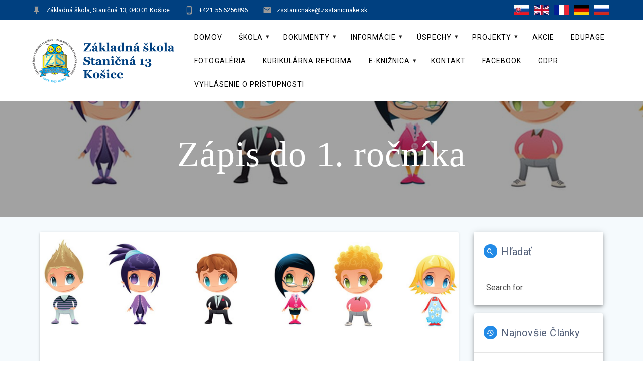

--- FILE ---
content_type: text/html; charset=UTF-8
request_url: https://zsstanicnake.sk/2020/03/31/zapis-do-1-rocnika/
body_size: 123099
content:
<!DOCTYPE html>
<html lang="sk-SK">
<head>
    <meta charset="UTF-8">
    <meta name="viewport" content="width=device-width, initial-scale=1">
    <link rel="profile" href="http://gmpg.org/xfn/11">

    <title>Zápis do 1. ročníka &#8211; Základná škola, Staničná 13, Košice</title>
<meta name='robots' content='max-image-preview:large' />
<link rel='dns-prefetch' href='//fonts.googleapis.com' />
<link href='https://fonts.gstatic.com' crossorigin rel='preconnect' />
<link rel="alternate" type="application/rss+xml" title="RSS kanál: Základná škola, Staničná 13, Košice &raquo;" href="https://zsstanicnake.sk/feed/" />
<link rel="alternate" type="application/rss+xml" title="RSS kanál komentárov webu Základná škola, Staničná 13, Košice &raquo;" href="https://zsstanicnake.sk/comments/feed/" />
<link rel="alternate" title="oEmbed (JSON)" type="application/json+oembed" href="https://zsstanicnake.sk/wp-json/oembed/1.0/embed?url=https%3A%2F%2Fzsstanicnake.sk%2F2020%2F03%2F31%2Fzapis-do-1-rocnika%2F" />
<link rel="alternate" title="oEmbed (XML)" type="text/xml+oembed" href="https://zsstanicnake.sk/wp-json/oembed/1.0/embed?url=https%3A%2F%2Fzsstanicnake.sk%2F2020%2F03%2F31%2Fzapis-do-1-rocnika%2F&#038;format=xml" />
<style id='wp-img-auto-sizes-contain-inline-css' type='text/css'>
img:is([sizes=auto i],[sizes^="auto," i]){contain-intrinsic-size:3000px 1500px}
/*# sourceURL=wp-img-auto-sizes-contain-inline-css */
</style>
<style id='wp-emoji-styles-inline-css' type='text/css'>

	img.wp-smiley, img.emoji {
		display: inline !important;
		border: none !important;
		box-shadow: none !important;
		height: 1em !important;
		width: 1em !important;
		margin: 0 0.07em !important;
		vertical-align: -0.1em !important;
		background: none !important;
		padding: 0 !important;
	}
/*# sourceURL=wp-emoji-styles-inline-css */
</style>
<style id='wp-block-library-inline-css' type='text/css'>
:root{--wp-block-synced-color:#7a00df;--wp-block-synced-color--rgb:122,0,223;--wp-bound-block-color:var(--wp-block-synced-color);--wp-editor-canvas-background:#ddd;--wp-admin-theme-color:#007cba;--wp-admin-theme-color--rgb:0,124,186;--wp-admin-theme-color-darker-10:#006ba1;--wp-admin-theme-color-darker-10--rgb:0,107,160.5;--wp-admin-theme-color-darker-20:#005a87;--wp-admin-theme-color-darker-20--rgb:0,90,135;--wp-admin-border-width-focus:2px}@media (min-resolution:192dpi){:root{--wp-admin-border-width-focus:1.5px}}.wp-element-button{cursor:pointer}:root .has-very-light-gray-background-color{background-color:#eee}:root .has-very-dark-gray-background-color{background-color:#313131}:root .has-very-light-gray-color{color:#eee}:root .has-very-dark-gray-color{color:#313131}:root .has-vivid-green-cyan-to-vivid-cyan-blue-gradient-background{background:linear-gradient(135deg,#00d084,#0693e3)}:root .has-purple-crush-gradient-background{background:linear-gradient(135deg,#34e2e4,#4721fb 50%,#ab1dfe)}:root .has-hazy-dawn-gradient-background{background:linear-gradient(135deg,#faaca8,#dad0ec)}:root .has-subdued-olive-gradient-background{background:linear-gradient(135deg,#fafae1,#67a671)}:root .has-atomic-cream-gradient-background{background:linear-gradient(135deg,#fdd79a,#004a59)}:root .has-nightshade-gradient-background{background:linear-gradient(135deg,#330968,#31cdcf)}:root .has-midnight-gradient-background{background:linear-gradient(135deg,#020381,#2874fc)}:root{--wp--preset--font-size--normal:16px;--wp--preset--font-size--huge:42px}.has-regular-font-size{font-size:1em}.has-larger-font-size{font-size:2.625em}.has-normal-font-size{font-size:var(--wp--preset--font-size--normal)}.has-huge-font-size{font-size:var(--wp--preset--font-size--huge)}.has-text-align-center{text-align:center}.has-text-align-left{text-align:left}.has-text-align-right{text-align:right}.has-fit-text{white-space:nowrap!important}#end-resizable-editor-section{display:none}.aligncenter{clear:both}.items-justified-left{justify-content:flex-start}.items-justified-center{justify-content:center}.items-justified-right{justify-content:flex-end}.items-justified-space-between{justify-content:space-between}.screen-reader-text{border:0;clip-path:inset(50%);height:1px;margin:-1px;overflow:hidden;padding:0;position:absolute;width:1px;word-wrap:normal!important}.screen-reader-text:focus{background-color:#ddd;clip-path:none;color:#444;display:block;font-size:1em;height:auto;left:5px;line-height:normal;padding:15px 23px 14px;text-decoration:none;top:5px;width:auto;z-index:100000}html :where(.has-border-color){border-style:solid}html :where([style*=border-top-color]){border-top-style:solid}html :where([style*=border-right-color]){border-right-style:solid}html :where([style*=border-bottom-color]){border-bottom-style:solid}html :where([style*=border-left-color]){border-left-style:solid}html :where([style*=border-width]){border-style:solid}html :where([style*=border-top-width]){border-top-style:solid}html :where([style*=border-right-width]){border-right-style:solid}html :where([style*=border-bottom-width]){border-bottom-style:solid}html :where([style*=border-left-width]){border-left-style:solid}html :where(img[class*=wp-image-]){height:auto;max-width:100%}:where(figure){margin:0 0 1em}html :where(.is-position-sticky){--wp-admin--admin-bar--position-offset:var(--wp-admin--admin-bar--height,0px)}@media screen and (max-width:600px){html :where(.is-position-sticky){--wp-admin--admin-bar--position-offset:0px}}

/*# sourceURL=wp-block-library-inline-css */
</style><style id='wp-block-heading-inline-css' type='text/css'>
h1:where(.wp-block-heading).has-background,h2:where(.wp-block-heading).has-background,h3:where(.wp-block-heading).has-background,h4:where(.wp-block-heading).has-background,h5:where(.wp-block-heading).has-background,h6:where(.wp-block-heading).has-background{padding:1.25em 2.375em}h1.has-text-align-left[style*=writing-mode]:where([style*=vertical-lr]),h1.has-text-align-right[style*=writing-mode]:where([style*=vertical-rl]),h2.has-text-align-left[style*=writing-mode]:where([style*=vertical-lr]),h2.has-text-align-right[style*=writing-mode]:where([style*=vertical-rl]),h3.has-text-align-left[style*=writing-mode]:where([style*=vertical-lr]),h3.has-text-align-right[style*=writing-mode]:where([style*=vertical-rl]),h4.has-text-align-left[style*=writing-mode]:where([style*=vertical-lr]),h4.has-text-align-right[style*=writing-mode]:where([style*=vertical-rl]),h5.has-text-align-left[style*=writing-mode]:where([style*=vertical-lr]),h5.has-text-align-right[style*=writing-mode]:where([style*=vertical-rl]),h6.has-text-align-left[style*=writing-mode]:where([style*=vertical-lr]),h6.has-text-align-right[style*=writing-mode]:where([style*=vertical-rl]){rotate:180deg}
/*# sourceURL=https://zsstanicnake.sk/wp-includes/blocks/heading/style.min.css */
</style>
<style id='wp-block-paragraph-inline-css' type='text/css'>
.is-small-text{font-size:.875em}.is-regular-text{font-size:1em}.is-large-text{font-size:2.25em}.is-larger-text{font-size:3em}.has-drop-cap:not(:focus):first-letter{float:left;font-size:8.4em;font-style:normal;font-weight:100;line-height:.68;margin:.05em .1em 0 0;text-transform:uppercase}body.rtl .has-drop-cap:not(:focus):first-letter{float:none;margin-left:.1em}p.has-drop-cap.has-background{overflow:hidden}:root :where(p.has-background){padding:1.25em 2.375em}:where(p.has-text-color:not(.has-link-color)) a{color:inherit}p.has-text-align-left[style*="writing-mode:vertical-lr"],p.has-text-align-right[style*="writing-mode:vertical-rl"]{rotate:180deg}
/*# sourceURL=https://zsstanicnake.sk/wp-includes/blocks/paragraph/style.min.css */
</style>
<style id='global-styles-inline-css' type='text/css'>
:root{--wp--preset--aspect-ratio--square: 1;--wp--preset--aspect-ratio--4-3: 4/3;--wp--preset--aspect-ratio--3-4: 3/4;--wp--preset--aspect-ratio--3-2: 3/2;--wp--preset--aspect-ratio--2-3: 2/3;--wp--preset--aspect-ratio--16-9: 16/9;--wp--preset--aspect-ratio--9-16: 9/16;--wp--preset--color--black: #000000;--wp--preset--color--cyan-bluish-gray: #abb8c3;--wp--preset--color--white: #ffffff;--wp--preset--color--pale-pink: #f78da7;--wp--preset--color--vivid-red: #cf2e2e;--wp--preset--color--luminous-vivid-orange: #ff6900;--wp--preset--color--luminous-vivid-amber: #fcb900;--wp--preset--color--light-green-cyan: #7bdcb5;--wp--preset--color--vivid-green-cyan: #00d084;--wp--preset--color--pale-cyan-blue: #8ed1fc;--wp--preset--color--vivid-cyan-blue: #0693e3;--wp--preset--color--vivid-purple: #9b51e0;--wp--preset--gradient--vivid-cyan-blue-to-vivid-purple: linear-gradient(135deg,rgb(6,147,227) 0%,rgb(155,81,224) 100%);--wp--preset--gradient--light-green-cyan-to-vivid-green-cyan: linear-gradient(135deg,rgb(122,220,180) 0%,rgb(0,208,130) 100%);--wp--preset--gradient--luminous-vivid-amber-to-luminous-vivid-orange: linear-gradient(135deg,rgb(252,185,0) 0%,rgb(255,105,0) 100%);--wp--preset--gradient--luminous-vivid-orange-to-vivid-red: linear-gradient(135deg,rgb(255,105,0) 0%,rgb(207,46,46) 100%);--wp--preset--gradient--very-light-gray-to-cyan-bluish-gray: linear-gradient(135deg,rgb(238,238,238) 0%,rgb(169,184,195) 100%);--wp--preset--gradient--cool-to-warm-spectrum: linear-gradient(135deg,rgb(74,234,220) 0%,rgb(151,120,209) 20%,rgb(207,42,186) 40%,rgb(238,44,130) 60%,rgb(251,105,98) 80%,rgb(254,248,76) 100%);--wp--preset--gradient--blush-light-purple: linear-gradient(135deg,rgb(255,206,236) 0%,rgb(152,150,240) 100%);--wp--preset--gradient--blush-bordeaux: linear-gradient(135deg,rgb(254,205,165) 0%,rgb(254,45,45) 50%,rgb(107,0,62) 100%);--wp--preset--gradient--luminous-dusk: linear-gradient(135deg,rgb(255,203,112) 0%,rgb(199,81,192) 50%,rgb(65,88,208) 100%);--wp--preset--gradient--pale-ocean: linear-gradient(135deg,rgb(255,245,203) 0%,rgb(182,227,212) 50%,rgb(51,167,181) 100%);--wp--preset--gradient--electric-grass: linear-gradient(135deg,rgb(202,248,128) 0%,rgb(113,206,126) 100%);--wp--preset--gradient--midnight: linear-gradient(135deg,rgb(2,3,129) 0%,rgb(40,116,252) 100%);--wp--preset--font-size--small: 13px;--wp--preset--font-size--medium: 20px;--wp--preset--font-size--large: 36px;--wp--preset--font-size--x-large: 42px;--wp--preset--spacing--20: 0.44rem;--wp--preset--spacing--30: 0.67rem;--wp--preset--spacing--40: 1rem;--wp--preset--spacing--50: 1.5rem;--wp--preset--spacing--60: 2.25rem;--wp--preset--spacing--70: 3.38rem;--wp--preset--spacing--80: 5.06rem;--wp--preset--shadow--natural: 6px 6px 9px rgba(0, 0, 0, 0.2);--wp--preset--shadow--deep: 12px 12px 50px rgba(0, 0, 0, 0.4);--wp--preset--shadow--sharp: 6px 6px 0px rgba(0, 0, 0, 0.2);--wp--preset--shadow--outlined: 6px 6px 0px -3px rgb(255, 255, 255), 6px 6px rgb(0, 0, 0);--wp--preset--shadow--crisp: 6px 6px 0px rgb(0, 0, 0);}:where(.is-layout-flex){gap: 0.5em;}:where(.is-layout-grid){gap: 0.5em;}body .is-layout-flex{display: flex;}.is-layout-flex{flex-wrap: wrap;align-items: center;}.is-layout-flex > :is(*, div){margin: 0;}body .is-layout-grid{display: grid;}.is-layout-grid > :is(*, div){margin: 0;}:where(.wp-block-columns.is-layout-flex){gap: 2em;}:where(.wp-block-columns.is-layout-grid){gap: 2em;}:where(.wp-block-post-template.is-layout-flex){gap: 1.25em;}:where(.wp-block-post-template.is-layout-grid){gap: 1.25em;}.has-black-color{color: var(--wp--preset--color--black) !important;}.has-cyan-bluish-gray-color{color: var(--wp--preset--color--cyan-bluish-gray) !important;}.has-white-color{color: var(--wp--preset--color--white) !important;}.has-pale-pink-color{color: var(--wp--preset--color--pale-pink) !important;}.has-vivid-red-color{color: var(--wp--preset--color--vivid-red) !important;}.has-luminous-vivid-orange-color{color: var(--wp--preset--color--luminous-vivid-orange) !important;}.has-luminous-vivid-amber-color{color: var(--wp--preset--color--luminous-vivid-amber) !important;}.has-light-green-cyan-color{color: var(--wp--preset--color--light-green-cyan) !important;}.has-vivid-green-cyan-color{color: var(--wp--preset--color--vivid-green-cyan) !important;}.has-pale-cyan-blue-color{color: var(--wp--preset--color--pale-cyan-blue) !important;}.has-vivid-cyan-blue-color{color: var(--wp--preset--color--vivid-cyan-blue) !important;}.has-vivid-purple-color{color: var(--wp--preset--color--vivid-purple) !important;}.has-black-background-color{background-color: var(--wp--preset--color--black) !important;}.has-cyan-bluish-gray-background-color{background-color: var(--wp--preset--color--cyan-bluish-gray) !important;}.has-white-background-color{background-color: var(--wp--preset--color--white) !important;}.has-pale-pink-background-color{background-color: var(--wp--preset--color--pale-pink) !important;}.has-vivid-red-background-color{background-color: var(--wp--preset--color--vivid-red) !important;}.has-luminous-vivid-orange-background-color{background-color: var(--wp--preset--color--luminous-vivid-orange) !important;}.has-luminous-vivid-amber-background-color{background-color: var(--wp--preset--color--luminous-vivid-amber) !important;}.has-light-green-cyan-background-color{background-color: var(--wp--preset--color--light-green-cyan) !important;}.has-vivid-green-cyan-background-color{background-color: var(--wp--preset--color--vivid-green-cyan) !important;}.has-pale-cyan-blue-background-color{background-color: var(--wp--preset--color--pale-cyan-blue) !important;}.has-vivid-cyan-blue-background-color{background-color: var(--wp--preset--color--vivid-cyan-blue) !important;}.has-vivid-purple-background-color{background-color: var(--wp--preset--color--vivid-purple) !important;}.has-black-border-color{border-color: var(--wp--preset--color--black) !important;}.has-cyan-bluish-gray-border-color{border-color: var(--wp--preset--color--cyan-bluish-gray) !important;}.has-white-border-color{border-color: var(--wp--preset--color--white) !important;}.has-pale-pink-border-color{border-color: var(--wp--preset--color--pale-pink) !important;}.has-vivid-red-border-color{border-color: var(--wp--preset--color--vivid-red) !important;}.has-luminous-vivid-orange-border-color{border-color: var(--wp--preset--color--luminous-vivid-orange) !important;}.has-luminous-vivid-amber-border-color{border-color: var(--wp--preset--color--luminous-vivid-amber) !important;}.has-light-green-cyan-border-color{border-color: var(--wp--preset--color--light-green-cyan) !important;}.has-vivid-green-cyan-border-color{border-color: var(--wp--preset--color--vivid-green-cyan) !important;}.has-pale-cyan-blue-border-color{border-color: var(--wp--preset--color--pale-cyan-blue) !important;}.has-vivid-cyan-blue-border-color{border-color: var(--wp--preset--color--vivid-cyan-blue) !important;}.has-vivid-purple-border-color{border-color: var(--wp--preset--color--vivid-purple) !important;}.has-vivid-cyan-blue-to-vivid-purple-gradient-background{background: var(--wp--preset--gradient--vivid-cyan-blue-to-vivid-purple) !important;}.has-light-green-cyan-to-vivid-green-cyan-gradient-background{background: var(--wp--preset--gradient--light-green-cyan-to-vivid-green-cyan) !important;}.has-luminous-vivid-amber-to-luminous-vivid-orange-gradient-background{background: var(--wp--preset--gradient--luminous-vivid-amber-to-luminous-vivid-orange) !important;}.has-luminous-vivid-orange-to-vivid-red-gradient-background{background: var(--wp--preset--gradient--luminous-vivid-orange-to-vivid-red) !important;}.has-very-light-gray-to-cyan-bluish-gray-gradient-background{background: var(--wp--preset--gradient--very-light-gray-to-cyan-bluish-gray) !important;}.has-cool-to-warm-spectrum-gradient-background{background: var(--wp--preset--gradient--cool-to-warm-spectrum) !important;}.has-blush-light-purple-gradient-background{background: var(--wp--preset--gradient--blush-light-purple) !important;}.has-blush-bordeaux-gradient-background{background: var(--wp--preset--gradient--blush-bordeaux) !important;}.has-luminous-dusk-gradient-background{background: var(--wp--preset--gradient--luminous-dusk) !important;}.has-pale-ocean-gradient-background{background: var(--wp--preset--gradient--pale-ocean) !important;}.has-electric-grass-gradient-background{background: var(--wp--preset--gradient--electric-grass) !important;}.has-midnight-gradient-background{background: var(--wp--preset--gradient--midnight) !important;}.has-small-font-size{font-size: var(--wp--preset--font-size--small) !important;}.has-medium-font-size{font-size: var(--wp--preset--font-size--medium) !important;}.has-large-font-size{font-size: var(--wp--preset--font-size--large) !important;}.has-x-large-font-size{font-size: var(--wp--preset--font-size--x-large) !important;}
/*# sourceURL=global-styles-inline-css */
</style>

<style id='classic-theme-styles-inline-css' type='text/css'>
/*! This file is auto-generated */
.wp-block-button__link{color:#fff;background-color:#32373c;border-radius:9999px;box-shadow:none;text-decoration:none;padding:calc(.667em + 2px) calc(1.333em + 2px);font-size:1.125em}.wp-block-file__button{background:#32373c;color:#fff;text-decoration:none}
/*# sourceURL=/wp-includes/css/classic-themes.min.css */
</style>
<link rel='stylesheet' id='contact-form-7-css' href='https://zsstanicnake.sk/wp-content/plugins/contact-form-7/includes/css/styles.css?ver=6.1.4' type='text/css' media='all' />
<style id='contact-form-7-inline-css' type='text/css'>
.wpcf7 .wpcf7-recaptcha iframe {margin-bottom: 0;}.wpcf7 .wpcf7-recaptcha[data-align="center"] > div {margin: 0 auto;}.wpcf7 .wpcf7-recaptcha[data-align="right"] > div {margin: 0 0 0 auto;}
/*# sourceURL=contact-form-7-inline-css */
</style>
<link rel='stylesheet' id='materialis-style-css' href='https://zsstanicnake.sk/wp-content/themes/materialis-pro/style.min.css?ver=1.1.62' type='text/css' media='all' />
<style id='materialis-style-inline-css' type='text/css'>
img.logo.dark, img.custom-logo{width:auto;max-height:100px;}
/*# sourceURL=materialis-style-inline-css */
</style>
<link rel='stylesheet' id='materialis-material-icons-css' href='https://zsstanicnake.sk/wp-content/themes/materialis-pro/assets/css/material-icons.min.css?ver=1.1.62' type='text/css' media='all' />
<link rel='stylesheet' id='materialis-fonts-css'  data-href='https://fonts.googleapis.com/css?family=Roboto:300,300italic,400,400italic,500,500italic,700,700italic,900,900italic%7CPlayfair%20Display:400,400italic,700,700italic&#038;subset=latin,latin-ext' type='text/css' media='all' />
<link rel='stylesheet' id='materialis-style-bundle-css' href='https://zsstanicnake.sk/wp-content/themes/materialis-pro/pro/assets/css/theme.bundle.min.css?ver=1.1.62' type='text/css' media='all' />
<link rel='stylesheet' id='kirki-styles-materialis-css' href='https://zsstanicnake.sk/wp-content/themes/materialis-pro/customizer/kirki/assets/css/kirki-styles.css' type='text/css' media='all' />
<style id='kirki-styles-materialis-inline-css' type='text/css'>
/** cached kirki style */.footer-content{background-color:#004080!important;}.footer-dark,.footer:not(.footer-dark) .footer-content{border-top-color:rgb(0,64,128);border-top-width:1px;border-top-style:solid;}.footer h1, .footer h2, .footer h3, .footer h4, .footer h5, .footer h6{color:#FFFFFF!important;}.footer p, .footer{color:#FFFFFF;}.footer a,.footer ul.materialis-footer-menu li a{color:#9B9B9B;}.footer a:hover{color:#03a9f4;}.footer ul.materialis-footer-menu li a:hover{color:#03a9f4;}.footer-border-accent{border-color:rgb(0,64,128) !important;}.footer-bg-accent{background-color:rgb(0,64,128) !important;}body{font-family:Roboto, Helvetica, Arial, sans-serif;color:#6B7C93;}body h1:not(.hero-title){font-family:Roboto, Helvetica, Arial, sans-serif;font-weight:300;font-size:2.3rem;line-height:4.8rem;letter-spacing:-1px;color:#54617A;}body h2{font-family:Roboto, Helvetica, Arial, sans-serif;font-weight:300;font-size:2.450rem;line-height:3rem;letter-spacing:0px;text-transform:none;color:#54617A;}body h3{font-family:Roboto, Helvetica, Arial, sans-serif;font-weight:300;font-size:1.838rem;line-height:2.5rem;letter-spacing:0px;text-transform:none;color:#54617A;}body h4{font-family:Roboto, Helvetica, Arial, sans-serif;font-weight:400;font-size:1.313rem;line-height:2rem;letter-spacing:0px;text-transform:none;color:#54617A;}body h5{font-family:Roboto, Helvetica, Arial, sans-serif;font-weight:500;font-size:1.094rem;line-height:1.25rem;letter-spacing:0px;text-transform:none;color:#54617A;}body h6{font-family:Roboto, Helvetica, Arial, sans-serif;font-weight:500;font-size:0.875rem;line-height:1.5rem;letter-spacing:0px;color:#54617A;}.header{background-position:center center;}.header-homepage.color-overlay:before{background:#181818;}.header-homepage .background-overlay,.header-homepage.color-overlay::before{opacity:0;}.header.color-overlay:before{background:#181818;}.header .background-overlay,.header.color-overlay::before{opacity:0.4;}.header-homepage p.header-subtitle2{margin-top:0;margin-bottom:20px;font-family:Roboto, Helvetica, Arial, sans-serif;font-weight:400;font-size:1.3rem;line-height:130%;letter-spacing:normal;text-transform:none;color:#ffffff;}.header-homepage h1.hero-title{font-family:"Georgia,Times, Times New Roman ,serif";font-weight:700;font-style:normal;font-size:2.3em;line-height:160%;letter-spacing:0.9px;text-transform:none;color:rgb(255,255,255);}.header-homepage .hero-title{margin-top:0;margin-bottom:20px;}.header-homepage p.header-subtitle{margin-top:0;margin-bottom:20px;font-family:Roboto, Helvetica, Arial, sans-serif;font-weight:300;font-size:1.3em;line-height:130%;letter-spacing:normal;text-transform:none;color:#ffffff;}.header-homepage .header-description-row{padding-top:10%;padding-bottom:5%;}.materialis-front-page .homepage-header-image{border-color:rgb(255,255,255)!important;border-width:0px !important;}.inner-header-description{padding-top:5%;padding-bottom:5%;}.inner-header-description h1.hero-title{font-family:"Georgia,Times, Times New Roman ,serif";font-weight:300;font-style:normal;font-size:3.5em;line-height:114%;letter-spacing:0.9px;text-transform:none;color:rgb(255,255,255);}.inner-header-description .header-subtitle{font-family:Roboto, Helvetica, Arial, sans-serif;font-weight:300;font-style:normal;font-size:1.3em;line-height:130%;letter-spacing:normal;text-transform:none;color:#ffffff;}.header-top-bar{background:rgb(0,64,128);}.header-top-bar-inner{height:40px;}.header-top-bar .header-top-bar-area.area-left span{color:#FFFFFF;}.header-top-bar .header-top-bar-area.area-left i.mdi{color:#999;}.header-top-bar .header-top-bar-area.area-left .top-bar-social-icons i{color:#fff;}.header-top-bar .header-top-bar-area.area-left .top-bar-social-icons i:hover{color:#fff;}.header-top-bar .header-top-bar-area.area-left .top-bar-menu > li > a{color:#fff;}.header-top-bar .header-top-bar-area.area-left .top-bar-menu > li > a:hover{color:#fff!important;}.header-top-bar .header-top-bar-area.area-left .top-bar-menu > li > a:visited{color:#fff;}.header-top-bar .header-top-bar-area.area-left span.top-bar-text{color:#fff;}.header-top-bar .header-top-bar-area.area-right span{color:#FFFFFF;}.header-top-bar .header-top-bar-area.area-right i.mdi{color:#999;}.header-top-bar .header-top-bar-area.area-right .top-bar-social-icons i{color:#fff;}.header-top-bar .header-top-bar-area.area-right .top-bar-social-icons i:hover{color:#fff;}.header-top-bar .header-top-bar-area.area-right .top-bar-menu > li > a{color:#FFFFFF;}.header-top-bar .header-top-bar-area.area-right .top-bar-menu > li > a:hover{color:#FFFFFF!important;}.header-top-bar .header-top-bar-area.area-right .top-bar-menu > li > a:visited{color:#FFFFFF;}.header-top-bar .header-top-bar-area.area-right span.top-bar-text{color:#fff;}.materialis-front-page ul.dropdown-menu > li{margin:0px 4px;}.materialis-inner-page ul.dropdown-menu > li{margin:0px 4px;}.materialis-inner-page .navigation-bar.coloured-nav:not(.fixto-fixed){background-color:rgb(255,255,255)!important;}.materialis-inner-page .fixto-fixed .main_menu_col, .materialis-inner-page .fixto-fixed .main-menu{justify-content:flex-end!important;}.materialis-inner-page .navigation-bar.fixto-fixed{background-color:rgb(255,255,255)!important;}.materialis-inner-page #main_menu > li > a{font-family:Roboto, Helvetica, Arial, sans-serif;font-weight:400;font-style:normal;font-size:14px;line-height:160%;letter-spacing:1px;text-transform:uppercase;}.materialis-front-page .navigation-bar.coloured-nav:not(.fixto-fixed){background-color:rgb(255,255,255)!important;}.materialis-front-page .fixto-fixed .main_menu_col, .materialis-front-page .fixto-fixed .main-menu{justify-content:flex-end!important;}.materialis-front-page .navigation-bar.fixto-fixed{background-color:rgb(255,255,255)!important;}.materialis-front-page #main_menu > li > a{font-family:Roboto, Helvetica, Arial, sans-serif;font-weight:400;font-style:normal;font-size:14px;line-height:160%;letter-spacing:1px;text-transform:uppercase;}#main_menu li li > a{font-family:Roboto, Helvetica, Arial, sans-serif;font-weight:400;font-style:normal;font-size:0.94rem;line-height:1.5;letter-spacing:0.7px;text-transform:none;}.materialis-front-page .header-nav-area .social-icons a{color:#FFFFFF!important;}.materialis-front-page .fixto-fixed .header-nav-area .social-icons a{color:#000000!important;}.materialis-front-page  .nav-search.widget_search .search-form *{color:#FFFFFF;}.materialis-front-page  .nav-search.widget_search .search-form input{border-bottom-color:#FFFFFF!important;}.materialis-front-page  .nav-search.widget_search .search-form input::-webkit-input-placeholder{color:#FFFFFF;}.materialis-front-page  .nav-search.widget_search .search-form input:-ms-input-placeholder{color:#FFFFFF;}.materialis-front-page  .nav-search.widget_search .search-form input:-moz-placeholder{color:#FFFFFF;}.materialis-front-page  .nav-search.widget_search .search-form .mdc-line-ripple{background-color:#FFFFFF;}.materialis-front-page .fixto-fixed  .nav-search.widget_search .search-form *{color:#000000;}.materialis-front-page .fixto-fixed  .nav-search.widget_search .search-form input{border-bottom-color:#000000!important;}.materialis-front-page .fixto-fixed  .nav-search.widget_search .search-form input::-webkit-input-placeholder{color:#000000;}.materialis-front-page .fixto-fixed  .nav-search.widget_search .search-form input:-ms-input-placeholder{color:#000000;}.materialis-front-page .fixto-fixed  .nav-search.widget_search .search-form input:-moz-placeholder{color:#000000;}.materialis-front-page .fixto-fixed  .nav-search.widget_search .search-form .mdc-line-ripple{background-color:#000000;}.materialis-inner-page .inner_header-nav-area .social-icons a{color:#FFFFFF!important;}.materialis-inner-page .fixto-fixed .inner_header-nav-area .social-icons a{color:#000000!important;}.materialis-inner-page .nav-search.widget_search .search-form *{color:#FFFFFF;}.materialis-inner-page .nav-search.widget_search .search-form input{border-bottom-color:#FFFFFF!important;}.materialis-inner-page .nav-search.widget_search .search-form input::-webkit-input-placeholder{color:#FFFFFF;}.materialis-inner-page .nav-search.widget_search .search-form input:-ms-input-placeholder{color:#FFFFFF;}.materialis-inner-page .nav-search.widget_search .search-form input:-moz-placeholder{color:#FFFFFF;}.materialis-inner-page .nav-search.widget_search .search-form .mdc-line-ripple{background-color:#FFFFFF;}.materialis-inner-page .fixto-fixed .nav-search.widget_search .search-form *{color:#000000;}.materialis-inner-page .fixto-fixed .nav-search.widget_search .search-form input{border-bottom-color:#000000!important;}.materialis-inner-page .fixto-fixed .nav-search.widget_search .search-form input::-webkit-input-placeholder{color:#000000;}.materialis-inner-page .fixto-fixed .nav-search.widget_search .search-form input:-ms-input-placeholder{color:#000000;}.materialis-inner-page .fixto-fixed .nav-search.widget_search .search-form input:-moz-placeholder{color:#000000;}.materialis-inner-page .fixto-fixed .nav-search.widget_search .search-form .mdc-line-ripple{background-color:#000000;}[data-component="offcanvas"] i.mdi{color:#ffffff!important;}[data-component="offcanvas"] .bubble{background-color:#ffffff!important;}.fixto-fixed [data-component="offcanvas"] i.mdi{color:#000000!important;}.fixto-fixed [data-component="offcanvas"] .bubble{background-color:#000000!important;}#offcanvas-wrapper{background-color:#222B34!important;}html.has-offscreen body:after{background-color:rgba(34, 43, 52, 0.7)!important;}#offcanvas-wrapper *:not(.arrow){color:#ffffff!important;}#offcanvas_menu li.open, #offcanvas_menu li.current-menu-item, #offcanvas_menu li.current_page_item{background-color:#FFFFFF;}#offcanvas_menu li.open > a, #offcanvas_menu li.open > a > i ,#offcanvas_menu li.current-menu-item > a, #offcanvas_menu li.current_page_item > a{color:#2395F6!important;}#offcanvas_menu li.open > a,#offcanvas_menu li.open > a > i , #offcanvas_menu li.current-menu-item > a, #offcanvas_menu li.current_page_item > a{border-left-color:#2395F6!important;}#offcanvas_menu li > ul{background-color:#686B77;}#offcanvas_menu li > a{font-family:Roboto, Helvetica, Arial, sans-serif;font-weight:400;font-size:0.875rem;line-height:100%;letter-spacing:0px;text-transform:none;}.navigation-bar.homepage.coloured-nav a.text-logo,.navigation-bar.homepage.coloured-nav #main_menu li.logo > a.text-logo,.navigation-bar.homepage.coloured-nav #main_menu li.logo > a.text-logo:hover,.navigation-bar.homepage a.text-logo,.navigation-bar.homepage #main_menu li.logo > a.text-logo,.navigation-bar.homepage #main_menu li.logo > a.text-logo:hover{color:#FFFFFF;font-family:inherit;font-weight:400;font-style:normal;font-size:1.2rem;line-height:100%;letter-spacing:0px;text-transform:uppercase;}.navigation-bar.homepage.fixto-fixed a.text-logo,.navigation-bar.homepage.fixto-fixed .dark-logo a.text-logo{color:#FFFFFF!important;}.navigation-bar:not(.homepage) a.text-logo,.navigation-bar:not(.homepage) #main_menu li.logo > a.text-logo,.navigation-bar:not(.homepage) #main_menu li.logo > a.text-logo:hover,.navigation-bar:not(.homepage) a.text-logo,.navigation-bar:not(.homepage) #main_menu li.logo > a.text-logo,.navigation-bar:not(.homepage) #main_menu li.logo > a.text-logo:hover{color:#000000;font-family:inherit;font-weight:400;font-size:1.5rem;line-height:100%;letter-spacing:0px;text-transform:uppercase;}.navigation-bar.fixto-fixed:not(.homepage) a.text-logo,.navigation-bar.fixto-fixed:not(.homepage) .dark-logo a.text-logo, .navigation-bar.alternate:not(.homepage) a.text-logo, .navigation-bar.alternate:not(.homepage) .dark-logo a.text-logo{color:#4a4a4a!important;}@media (min-width: 767px){.footer .footer-content{padding-top:15px;padding-bottom:15px;}}@media (max-width: 1023px){body{font-size:calc( 16px * 0.875 );}}@media (min-width: 1024px){body{font-size:16px;}}@media only screen and (min-width: 768px){body h1:not(.hero-title){font-size:3.5rem;}body h2{font-size:2.8rem;}body h3{font-size:2.1rem;}body h4{font-size:1.5rem;}body h5{font-size:1.25rem;}body h6{font-size:1rem;}.header-homepage p.header-subtitle2{font-size:1.4rem;}.header-homepage h1.hero-title{font-size:4.5rem;}.header-homepage p.header-subtitle{font-size:1.4em;}.header-content .align-holder{width:72%!important;}.header-description.media-on-right .header-content{-webkit-transform:translateX(0%);-moz-transform:translateX(0%);-ms-transform:translateX(0%);-o-transform:translateX(0%);transform:translateX(0%);}.header-description.media-on-left .header-content{-webkit-transform:translateX(-0%);-moz-transform:translateX(-0%);-ms-transform:translateX(-0%);-o-transform:translateX(-0%);transform:translateX(-0%);}.header-hero-media{-webkit-flex-basis:29%;-moz-flex-basis:29%;-ms-flex-preferred-size:29%;flex-basis:29%;max-width:29%;width:29%;}.header-hero-content{-webkit-flex-basis:calc(100% - 29%)!important;-moz-flex-basis:calc(100% - 29%)!important;-ms-flex-preferred-size:calc(100% - 29%)!important;flex-basis:calc(100% - 29%)!important;max-width:calc(100% - 29%)!important;width:calc(100% - 29%)!important;}.inner-header-description{text-align:center!important;}.inner-header-description h1.hero-title{font-size:4.5em;}.inner-header-description .header-subtitle{font-size:1.3em;}}@media (min-width: 768px){.materialis-front-page.overlap-first-section .header-homepage{padding-bottom:50px;}.materialis-front-page.overlap-first-section .page-content div[data-overlap]:first-of-type > div:not([class*="section-separator"]) {margin-top:-50px;}}@media screen and (max-width:767px){.header-homepage .header-description-row{padding-top:10%;padding-bottom:10%;}}
/*# sourceURL=kirki-styles-materialis-inline-css */
</style>
<script type="text/javascript" src="https://zsstanicnake.sk/wp-includes/js/jquery/jquery.min.js?ver=3.7.1" id="jquery-core-js"></script>
<script type="text/javascript" id="jquery-core-js-after">
/* <![CDATA[ */
MaterialisTheme = {"blog_posts_as_masonry_grid":true}
//# sourceURL=jquery-core-js-after
/* ]]> */
</script>
<script type="text/javascript" src="https://zsstanicnake.sk/wp-includes/js/jquery/jquery-migrate.min.js?ver=3.4.1" id="jquery-migrate-js"></script>
<script type="text/javascript" id="jquery-js-after">
/* <![CDATA[ */
    
        (function ($) {
            function setHeaderTopSpacing() {
                $('.header-wrapper .header,.header-wrapper .header-homepage').css({
                    'padding-top': $('.header-top').height()
                });

             setTimeout(function() {
                  var headerTop = document.querySelector('.header-top');
                  var headers = document.querySelectorAll('.header-wrapper .header,.header-wrapper .header-homepage');

                  for (var i = 0; i < headers.length; i++) {
                      var item = headers[i];
                      item.style.paddingTop = headerTop.getBoundingClientRect().height + "px";
                  }

                    var languageSwitcher = document.querySelector('.materialis-language-switcher');

                    if(languageSwitcher){
                        languageSwitcher.style.top = "calc( " +  headerTop.getBoundingClientRect().height + "px + 1rem)" ;
                    }
                    
                }, 100);

            }

            jQuery(window).on('resize orientationchange', setHeaderTopSpacing);
            window.materialisSetHeaderTopSpacing = setHeaderTopSpacing

        })(jQuery);
    
    
//# sourceURL=jquery-js-after
/* ]]> */
</script>
<script type="text/javascript" src="https://zsstanicnake.sk/wp-content/plugins/flowpaper-lite-pdf-flipbook/assets/lity/lity.min.js" id="lity-js-js"></script>
<link rel="https://api.w.org/" href="https://zsstanicnake.sk/wp-json/" /><link rel="alternate" title="JSON" type="application/json" href="https://zsstanicnake.sk/wp-json/wp/v2/posts/1" /><link rel="EditURI" type="application/rsd+xml" title="RSD" href="https://zsstanicnake.sk/xmlrpc.php?rsd" />
<meta name="generator" content="WordPress 6.9" />
<link rel="canonical" href="https://zsstanicnake.sk/2020/03/31/zapis-do-1-rocnika/" />
<link rel='shortlink' href='https://zsstanicnake.sk/?p=1' />
    <script type="text/javascript" data-name="async-styles">
        (function () {
            var links = document.querySelectorAll('link[data-href]');
            for (var i = 0; i < links.length; i++) {
                var item = links[i];
                item.href = item.getAttribute('data-href')
            }
        })();
    </script>
        <style data-prefix="inner_header" data-name="menu-variant-style">
        /** cached menu style */.materialis-inner-page ul.dropdown-menu > li, .materialis-inner-page ul.dropdown-menu > li > a{  color: rgb(0,0,0); } .materialis-inner-page .fixto-fixed ul.dropdown-menu > li, .materialis-inner-page .fixto-fixed ul.dropdown-menu > li > a{  color: rgb(0,0,0); }  .materialis-inner-page ul.dropdown-menu.simple-text-buttons > li > a { color: rgb(0,0,0); } .materialis-inner-page ul.dropdown-menu.simple-text-buttons > li:not(.current-menu-item):not(.current_page_item):hover> a, .materialis-inner-page ul.dropdown-menu.simple-text-buttons > li:not(.current-menu-item):not(.current_page_item).hover > a{ color: #228AE6; } .materialis-inner-page ul.dropdown-menu.simple-text-buttons > .current_page_item > a, .materialis-inner-page ul.dropdown-menu.simple-text-buttons > .current-menu-item > a{ color: #FA5252; } ..materialis-inner-page fixto-fixed ul.dropdown-menu.simple-text-buttons > li > a { color: rgb(0,0,0); }  .materialis-inner-page .fixto-fixed ul.dropdown-menu.simple-text-buttons > li:not(.current-menu-item):not(.current_page_item)> a, .materialis-inner-page .fixto-fixed ul.dropdown-menu.simple-text-buttons > li:not(.current-menu-item):not(.current_page_item)> a { color: rgb(0,0,0); } .materialis-inner-page .fixto-fixed ul.dropdown-menu.simple-text-buttons > li:not(.current-menu-item):not(.current_page_item):hover > a, .materialis-inner-page .fixto-fixed ul.dropdown-menu.simple-text-buttons > li:not(.current-menu-item):not(.current_page_item).hover > a { color: #228ae6; } .materialis-inner-page .fixto-fixed ul.dropdown-menu.simple-text-buttons > .current_page_item > a, .materialis-inner-page .fixto-fixed ul.dropdown-menu.simple-text-buttons > .current-menu-item > a { color: #fa5252; }  .materialis-inner-page ul.dropdown-menu ul { background-color: #ffffff; } .materialis-inner-page ul.dropdown-menu ul li, .materialis-inner-page ul.dropdown-menu ul li > a { color: rgb(0,64,128); } .materialis-inner-page ul.dropdown-menu ul li.current-menu-item , .materialis-inner-page ul.dropdown-menu ul li.current_page_item , .materialis-inner-page ul.dropdown-menu ul li.current-menu-item > a, .materialis-inner-page ul.dropdown-menu ul li.current_page_item > a, .materialis-inner-page ul.dropdown-menu ul li.hover, .materialis-inner-page ul.dropdown-menu ul li:hover, .materialis-inner-page ul.dropdown-menu ul li.hover > a, .materialis-inner-page ul.dropdown-menu ul li:hover > a { background-color: #228ae6; color: #ffffff; }
    </style>
    <style data-name="menu-align">
        .materialis-inner-page .main-menu, .materialis-inner-page .main_menu_col {justify-content:;}    </style>
            <style data-name="header_content_video_img_shadow">
            .header-description-row img.homepage-header-image,
            .header-description-row .video-popup-button img,
            .header-description-row div.content-video-container {
                -moz-box-shadow: 0 10px 20px rgba(0, 0, 0, 0.19), 0 6px 6px rgba(0, 0, 0, 0.23);
                -webkit-box-shadow: 0 10px 20px rgba(0, 0, 0, 0.19), 0 6px 6px rgba(0, 0, 0, 0.23);
                box-shadow: 0 10px 20px rgba(0, 0, 0, 0.19), 0 6px 6px rgba(0, 0, 0, 0.23);
            }
        </style>
        <link rel="icon" href="https://zsstanicnake.sk/wp-content/uploads/2020/04/cropped-logo_black_512x512-32x32.png" sizes="32x32" />
<link rel="icon" href="https://zsstanicnake.sk/wp-content/uploads/2020/04/cropped-logo_black_512x512-192x192.png" sizes="192x192" />
<link rel="apple-touch-icon" href="https://zsstanicnake.sk/wp-content/uploads/2020/04/cropped-logo_black_512x512-180x180.png" />
<meta name="msapplication-TileImage" content="https://zsstanicnake.sk/wp-content/uploads/2020/04/cropped-logo_black_512x512-270x270.png" />
		<style type="text/css" id="wp-custom-css">
			#top-bar-menu-container a {
	opacity: 0;
}

.flag_sk {
	background: url(https://zsstanicnake.sk/wp-content/uploads/2020/03/flags_sk.jpg) no-repeat !important;
	height: 20px;
	width: 30px;
	line-height: 20px;
	margin-right:10px;
}

.flag_sk a {
	font-size:1px;
	overflow: hidden;
	line-height: 20px !important;
	color: rgba(0, 0, 0, 0.1);
}

.flag_en {
	background: url(https://zsstanicnake.sk/wp-content/uploads/2020/03/flags_en.jpg) no-repeat !important;
	height: 20px;
	width: 30px;
	line-height: 20px;
	margin-right:10px;
}

.flag_en a {
	font-size:1px;
	overflow: hidden;
	line-height: 20px !important;
	color: rgba(0, 0, 0, 0.1);
}

.flag_fr {
	background: url(https://zsstanicnake.sk/wp-content/uploads/2020/03/flags_fr.jpg) no-repeat !important;
	height: 20px;
	width: 30px;
	line-height: 20px;
	margin-right:10px;
}

.flag_fr a {
	font-size:1px;
	overflow: hidden;
	line-height: 20px !important;
	color: rgba(0, 0, 0, 0.1);
}

.flag_de {
	background: url(https://zsstanicnake.sk/wp-content/uploads/2020/03/flags_de.jpg) no-repeat !important;
	height: 20px;
	width: 30px;
	line-height: 20px;
	margin-right:10px;
}

.flag_de a {
	font-size:1px;
	overflow: hidden;
	line-height: 20px !important;
	color: rgba(0, 0, 0, 0.1);
}


.flag_ru {
	background: url(https://zsstanicnake.sk/wp-content/uploads/2020/03/flags_ru.jpg) no-repeat !important;
	height: 20px;
	width: 30px;
	line-height: 20px;
	margin-right:10px;
}

.flag_ru a {
	font-size:1px;
	overflow: hidden;
	line-height: 20px !important;
	color: rgba(0, 0, 0, 0.1);
}

img.custom-footer-logo {
    width: auto;
    max-height: 300px;
}

.main_menu_col {
    justify-content: flex-end !important;
}

.sidebar .widget ul li {
    text-transform: none !important;
}

figure::before {
	content: none;
  display: table;
  width: 0;
}
		</style>
			<style id="page-content-custom-styles">
			</style>
	    <style data-name="background-content-colors">
        .materialis-front-page .content.blog-page,
        .materialis-inner-page .page-content,
        .materialis-inner-page .content,
        .materialis-front-page.materialis-content-padding .page-content {
            background-color: #f5fafd;
        }
    </style>
                <style data-name="site-colors">
                /** cached colors style */
                a, .comment-reply-link, a.read-more{ color:#228ae6; } a:hover, .comment-reply-link:hover, .sidebar .widget > ul > li a:hover, a.read-more:hover{ color:#369EFA; } .contact-form-wrapper input[type=submit], .button, .nav-links .numbers-navigation span.current, .post-comments .navigation .numbers-navigation span.current, .nav-links .numbers-navigation a:hover, .post-comments .navigation .numbers-navigation a:hover{ background-color:#228ae6; border-color:#228ae6; } .contact-form-wrapper input[type=submit]:hover, .nav-links .prev-navigation a:hover, .post-comments .navigation .prev-navigation a:hover, .nav-links .next-navigation a:hover, .post-comments .navigation .next-navigation a:hover, button:hover, .button:hover{ background-color:#369EFA; border-color:#369EFA; } /* .post-comments, .sidebar .widget, .post-list .post-list-item{ border-bottom-color:#228ae6; } */ .nav-links .prev-navigation a, .post-comments .navigation .prev-navigation a, .nav-links .next-navigation a, .post-comments .navigation .next-navigation a{ border-color:#228ae6; color:#228ae6; } .tags-list a:hover{ border-color:#228ae6; background-color:#228ae6; } svg.section-separator-top path.svg-white-bg, svg.section-separator-bottom path.svg-white-bg{ fill: #228ae6; } .sidebar .widget_about{ background-image: linear-gradient(to bottom, #228ae6, #5EC6FF 100%) } .sidebar .widget .widgettitle i.widget-icon{ background:#228ae6; } /* form style */ .mdc-text-field:not(.mdc-text-field--disabled):not(.mdc-text-field--outlined):not(.mdc-text-field--textarea) .mdc-text-field__input:hover { border-bottom-color: #228ae6; } .mdc-text-field .mdc-line-ripple { background-color: #228ae6; } .mdc-text-field:not(.mdc-text-field--disabled)+.mdc-text-field-helper-text { color: #228ae6; } .mdc-text-field:not(.mdc-text-field--disabled):not(.mdc-text-field--textarea) { border-bottom-color: #228ae6; } .mdc-text-field:not(.mdc-text-field--disabled) .mdc-text-field__icon { color: #228ae6; } select:focus { border-bottom-color: #228ae6; } textarea:not(.mdc-text-field--disabled) .mdc-text-field__input:focus, .mdc-text-field--textarea:not(.mdc-text-field--disabled) .mdc-text-field__input:focus { border-color: #228ae6; } .mdc-text-field--focused:not(.mdc-text-field--disabled) .mdc-floating-label, .mdc-text-field--focused:not(.mdc-text-field--disabled) .mdc-text-field__input::-webkit-input-placeholder { color: #228ae6; } .mdc-text-field--focused:not(.mdc-text-field--disabled) .mdc-floating-label, .mdc-text-field--focused:not(.mdc-text-field--disabled) .mdc-text-field__input:-ms-input-placeholder { color: #228ae6; } .mdc-text-field--focused:not(.mdc-text-field--disabled) .mdc-floating-label, .mdc-text-field--focused:not(.mdc-text-field--disabled) .mdc-text-field__input::-ms-input-placeholder { color: #228ae6; } .mdc-text-field--focused:not(.mdc-text-field--disabled) .mdc-floating-label, .mdc-text-field--focused:not(.mdc-text-field--disabled) .mdc-text-field__input::placeholder { color: #228ae6; } .mdc-text-field--textarea.mdc-text-field--focused:not(.mdc-text-field--disabled) { border-color: #228ae6; } .mdc-text-field--textarea.mdc-text-field--focused:not(.mdc-text-field--disabled) .mdc-text-field__input:focus { border-color: #228ae6; } .dark-text .mdc-text-field:not(.mdc-text-field--disabled):not(.mdc-text-field--outlined):not(.mdc-text-field--textarea) .mdc-text-field__input:hover { border-bottom-color: #228ae6; } .dark-text .mdc-text-field .mdc-line-ripple { background-color: #228ae6; } .dark-text textarea:not(.mdc-text-field--disabled) .mdc-text-field__input:focus, .dark-text .mdc-text-field--textarea:not(.mdc-text-field--disabled) .mdc-text-field__input:focus { border-color: #228ae6; } .sidebar .widget ul li a:hover:before{ /** **/background: #228ae6; } p.color1{ color : #228ae6; } span.color1{ color : #228ae6; } h1.color1{ color : #228ae6; } h2.color1{ color : #228ae6; } h3.color1{ color : #228ae6; } h4.color1{ color : #228ae6; } h5.color1{ color : #228ae6; } h6.color1{ color : #228ae6; } .card.bg-color1, .bg-color1{ background-color:#228ae6; } a.color1:not(.button){ color:#228ae6; } a.color1:not(.button):hover{ color:#369EFA; } button.color1, .button.color1{ background-color:#228ae6; border-color:#228ae6; } button.color1:hover, .button.color1:hover{ background-color:#369EFA; border-color:#369EFA; } button.outline.color1:not(:disabled), .button.outline.color1:not(:disabled){ background:none; border:2px solid #228ae6; color:#228ae6; } button.outline.color1:not(:disabled):hover, .button.outline.color1:not(:disabled):hover{ background:none; border-color:rgba(34,138,230,0.7); color:rgba(34,138,230,0.9); } button.color1.button.link, .button.color1.link{ color:#228ae6; padding: 0 8px; background:none; } button.color1.link::before, button.color1.link::after, .button.color1.link::before, .button.color1.link::after { background-color:#228ae6; } i.mdi.color1{ color:#228ae6; } i.mdi.icon.bordered.color1{ border-color:#228ae6; } i.mdi.icon.reverse.color1{ background-color:#228ae6; color: #ffffff; } i.mdi.icon.reverse.color-white.color1{ color: #d5d5d5; } i.mdi.icon.bordered.color1{ border-color:#228ae6; } i.mdi.icon.reverse.bordered.color1{ background-color:#228ae6; color: #ffffff; } .top-right-triangle.color1{ border-right-color:#228ae6; } .checked.decoration-color1 li:before { color:#228ae6; } .stared.decoration-color1 li:before { color:#228ae6; } .card.card-color1{ background-color:#228ae6; } .card.bottom-border-color1{ border-bottom-color: #228ae6; } .grad-180-transparent-color1{  background-image: linear-gradient(180deg, rgba(34,138,230,0) 0%, rgba(34,138,230,0) 50%, rgba(34,138,230,0.6) 78%, rgba(34,138,230,0.9) 100%) !important; } .circle-counter.color1 .circle-bar{  stroke: #228ae6; } .border-color1{ border-color: #228ae6; } .border-top-color1{ border-top-color: #228ae6; } .circle-counter.color1 .circle-bar{ stroke: #228ae6; } p.color2{ color : #fa5252; } span.color2{ color : #fa5252; } h1.color2{ color : #fa5252; } h2.color2{ color : #fa5252; } h3.color2{ color : #fa5252; } h4.color2{ color : #fa5252; } h5.color2{ color : #fa5252; } h6.color2{ color : #fa5252; } .card.bg-color2, .bg-color2{ background-color:#fa5252; } a.color2:not(.button){ color:#fa5252; } a.color2:not(.button):hover{ color:#FF6666; } button.color2, .button.color2{ background-color:#fa5252; border-color:#fa5252; } button.color2:hover, .button.color2:hover{ background-color:#FF6666; border-color:#FF6666; } button.outline.color2:not(:disabled), .button.outline.color2:not(:disabled){ background:none; border:2px solid #fa5252; color:#fa5252; } button.outline.color2:not(:disabled):hover, .button.outline.color2:not(:disabled):hover{ background:none; border-color:rgba(250,82,82,0.7); color:rgba(250,82,82,0.9); } button.color2.button.link, .button.color2.link{ color:#fa5252; padding: 0 8px; background:none; } button.color2.link::before, button.color2.link::after, .button.color2.link::before, .button.color2.link::after { background-color:#fa5252; } i.mdi.color2{ color:#fa5252; } i.mdi.icon.bordered.color2{ border-color:#fa5252; } i.mdi.icon.reverse.color2{ background-color:#fa5252; color: #ffffff; } i.mdi.icon.reverse.color-white.color2{ color: #d5d5d5; } i.mdi.icon.bordered.color2{ border-color:#fa5252; } i.mdi.icon.reverse.bordered.color2{ background-color:#fa5252; color: #ffffff; } .top-right-triangle.color2{ border-right-color:#fa5252; } .checked.decoration-color2 li:before { color:#fa5252; } .stared.decoration-color2 li:before { color:#fa5252; } .card.card-color2{ background-color:#fa5252; } .card.bottom-border-color2{ border-bottom-color: #fa5252; } .grad-180-transparent-color2{  background-image: linear-gradient(180deg, rgba(250,82,82,0) 0%, rgba(250,82,82,0) 50%, rgba(250,82,82,0.6) 78%, rgba(250,82,82,0.9) 100%) !important; } .circle-counter.color2 .circle-bar{  stroke: #fa5252; } .border-color2{ border-color: #fa5252; } .border-top-color2{ border-top-color: #fa5252; } .circle-counter.color2 .circle-bar{ stroke: #fa5252; } p.color3{ color : #82c91e; } span.color3{ color : #82c91e; } h1.color3{ color : #82c91e; } h2.color3{ color : #82c91e; } h3.color3{ color : #82c91e; } h4.color3{ color : #82c91e; } h5.color3{ color : #82c91e; } h6.color3{ color : #82c91e; } .card.bg-color3, .bg-color3{ background-color:#82c91e; } a.color3:not(.button){ color:#82c91e; } a.color3:not(.button):hover{ color:#96DD32; } button.color3, .button.color3{ background-color:#82c91e; border-color:#82c91e; } button.color3:hover, .button.color3:hover{ background-color:#96DD32; border-color:#96DD32; } button.outline.color3:not(:disabled), .button.outline.color3:not(:disabled){ background:none; border:2px solid #82c91e; color:#82c91e; } button.outline.color3:not(:disabled):hover, .button.outline.color3:not(:disabled):hover{ background:none; border-color:rgba(130,201,30,0.7); color:rgba(130,201,30,0.9); } button.color3.button.link, .button.color3.link{ color:#82c91e; padding: 0 8px; background:none; } button.color3.link::before, button.color3.link::after, .button.color3.link::before, .button.color3.link::after { background-color:#82c91e; } i.mdi.color3{ color:#82c91e; } i.mdi.icon.bordered.color3{ border-color:#82c91e; } i.mdi.icon.reverse.color3{ background-color:#82c91e; color: #ffffff; } i.mdi.icon.reverse.color-white.color3{ color: #d5d5d5; } i.mdi.icon.bordered.color3{ border-color:#82c91e; } i.mdi.icon.reverse.bordered.color3{ background-color:#82c91e; color: #ffffff; } .top-right-triangle.color3{ border-right-color:#82c91e; } .checked.decoration-color3 li:before { color:#82c91e; } .stared.decoration-color3 li:before { color:#82c91e; } .card.card-color3{ background-color:#82c91e; } .card.bottom-border-color3{ border-bottom-color: #82c91e; } .grad-180-transparent-color3{  background-image: linear-gradient(180deg, rgba(130,201,30,0) 0%, rgba(130,201,30,0) 50%, rgba(130,201,30,0.6) 78%, rgba(130,201,30,0.9) 100%) !important; } .circle-counter.color3 .circle-bar{  stroke: #82c91e; } .border-color3{ border-color: #82c91e; } .border-top-color3{ border-top-color: #82c91e; } .circle-counter.color3 .circle-bar{ stroke: #82c91e; } p.color4{ color : #fab005; } span.color4{ color : #fab005; } h1.color4{ color : #fab005; } h2.color4{ color : #fab005; } h3.color4{ color : #fab005; } h4.color4{ color : #fab005; } h5.color4{ color : #fab005; } h6.color4{ color : #fab005; } .card.bg-color4, .bg-color4{ background-color:#fab005; } a.color4:not(.button){ color:#fab005; } a.color4:not(.button):hover{ color:#FFC419; } button.color4, .button.color4{ background-color:#fab005; border-color:#fab005; } button.color4:hover, .button.color4:hover{ background-color:#FFC419; border-color:#FFC419; } button.outline.color4:not(:disabled), .button.outline.color4:not(:disabled){ background:none; border:2px solid #fab005; color:#fab005; } button.outline.color4:not(:disabled):hover, .button.outline.color4:not(:disabled):hover{ background:none; border-color:rgba(250,176,5,0.7); color:rgba(250,176,5,0.9); } button.color4.button.link, .button.color4.link{ color:#fab005; padding: 0 8px; background:none; } button.color4.link::before, button.color4.link::after, .button.color4.link::before, .button.color4.link::after { background-color:#fab005; } i.mdi.color4{ color:#fab005; } i.mdi.icon.bordered.color4{ border-color:#fab005; } i.mdi.icon.reverse.color4{ background-color:#fab005; color: #ffffff; } i.mdi.icon.reverse.color-white.color4{ color: #d5d5d5; } i.mdi.icon.bordered.color4{ border-color:#fab005; } i.mdi.icon.reverse.bordered.color4{ background-color:#fab005; color: #ffffff; } .top-right-triangle.color4{ border-right-color:#fab005; } .checked.decoration-color4 li:before { color:#fab005; } .stared.decoration-color4 li:before { color:#fab005; } .card.card-color4{ background-color:#fab005; } .card.bottom-border-color4{ border-bottom-color: #fab005; } .grad-180-transparent-color4{  background-image: linear-gradient(180deg, rgba(250,176,5,0) 0%, rgba(250,176,5,0) 50%, rgba(250,176,5,0.6) 78%, rgba(250,176,5,0.9) 100%) !important; } .circle-counter.color4 .circle-bar{  stroke: #fab005; } .border-color4{ border-color: #fab005; } .border-top-color4{ border-top-color: #fab005; } .circle-counter.color4 .circle-bar{ stroke: #fab005; } p.color5{ color : #7950f2; } span.color5{ color : #7950f2; } h1.color5{ color : #7950f2; } h2.color5{ color : #7950f2; } h3.color5{ color : #7950f2; } h4.color5{ color : #7950f2; } h5.color5{ color : #7950f2; } h6.color5{ color : #7950f2; } .card.bg-color5, .bg-color5{ background-color:#7950f2; } a.color5:not(.button){ color:#7950f2; } a.color5:not(.button):hover{ color:#8D64FF; } button.color5, .button.color5{ background-color:#7950f2; border-color:#7950f2; } button.color5:hover, .button.color5:hover{ background-color:#8D64FF; border-color:#8D64FF; } button.outline.color5:not(:disabled), .button.outline.color5:not(:disabled){ background:none; border:2px solid #7950f2; color:#7950f2; } button.outline.color5:not(:disabled):hover, .button.outline.color5:not(:disabled):hover{ background:none; border-color:rgba(121,80,242,0.7); color:rgba(121,80,242,0.9); } button.color5.button.link, .button.color5.link{ color:#7950f2; padding: 0 8px; background:none; } button.color5.link::before, button.color5.link::after, .button.color5.link::before, .button.color5.link::after { background-color:#7950f2; } i.mdi.color5{ color:#7950f2; } i.mdi.icon.bordered.color5{ border-color:#7950f2; } i.mdi.icon.reverse.color5{ background-color:#7950f2; color: #ffffff; } i.mdi.icon.reverse.color-white.color5{ color: #d5d5d5; } i.mdi.icon.bordered.color5{ border-color:#7950f2; } i.mdi.icon.reverse.bordered.color5{ background-color:#7950f2; color: #ffffff; } .top-right-triangle.color5{ border-right-color:#7950f2; } .checked.decoration-color5 li:before { color:#7950f2; } .stared.decoration-color5 li:before { color:#7950f2; } .card.card-color5{ background-color:#7950f2; } .card.bottom-border-color5{ border-bottom-color: #7950f2; } .grad-180-transparent-color5{  background-image: linear-gradient(180deg, rgba(121,80,242,0) 0%, rgba(121,80,242,0) 50%, rgba(121,80,242,0.6) 78%, rgba(121,80,242,0.9) 100%) !important; } .circle-counter.color5 .circle-bar{  stroke: #7950f2; } .border-color5{ border-color: #7950f2; } .border-top-color5{ border-top-color: #7950f2; } .circle-counter.color5 .circle-bar{ stroke: #7950f2; } p.color6{ color : #e64980; } span.color6{ color : #e64980; } h1.color6{ color : #e64980; } h2.color6{ color : #e64980; } h3.color6{ color : #e64980; } h4.color6{ color : #e64980; } h5.color6{ color : #e64980; } h6.color6{ color : #e64980; } .card.bg-color6, .bg-color6{ background-color:#e64980; } a.color6:not(.button){ color:#e64980; } a.color6:not(.button):hover{ color:#FA5D94; } button.color6, .button.color6{ background-color:#e64980; border-color:#e64980; } button.color6:hover, .button.color6:hover{ background-color:#FA5D94; border-color:#FA5D94; } button.outline.color6:not(:disabled), .button.outline.color6:not(:disabled){ background:none; border:2px solid #e64980; color:#e64980; } button.outline.color6:not(:disabled):hover, .button.outline.color6:not(:disabled):hover{ background:none; border-color:rgba(230,73,128,0.7); color:rgba(230,73,128,0.9); } button.color6.button.link, .button.color6.link{ color:#e64980; padding: 0 8px; background:none; } button.color6.link::before, button.color6.link::after, .button.color6.link::before, .button.color6.link::after { background-color:#e64980; } i.mdi.color6{ color:#e64980; } i.mdi.icon.bordered.color6{ border-color:#e64980; } i.mdi.icon.reverse.color6{ background-color:#e64980; color: #ffffff; } i.mdi.icon.reverse.color-white.color6{ color: #d5d5d5; } i.mdi.icon.bordered.color6{ border-color:#e64980; } i.mdi.icon.reverse.bordered.color6{ background-color:#e64980; color: #ffffff; } .top-right-triangle.color6{ border-right-color:#e64980; } .checked.decoration-color6 li:before { color:#e64980; } .stared.decoration-color6 li:before { color:#e64980; } .card.card-color6{ background-color:#e64980; } .card.bottom-border-color6{ border-bottom-color: #e64980; } .grad-180-transparent-color6{  background-image: linear-gradient(180deg, rgba(230,73,128,0) 0%, rgba(230,73,128,0) 50%, rgba(230,73,128,0.6) 78%, rgba(230,73,128,0.9) 100%) !important; } .circle-counter.color6 .circle-bar{  stroke: #e64980; } .border-color6{ border-color: #e64980; } .border-top-color6{ border-top-color: #e64980; } .circle-counter.color6 .circle-bar{ stroke: #e64980; } p.color-white{ color : #ffffff; } span.color-white{ color : #ffffff; } h1.color-white{ color : #ffffff; } h2.color-white{ color : #ffffff; } h3.color-white{ color : #ffffff; } h4.color-white{ color : #ffffff; } h5.color-white{ color : #ffffff; } h6.color-white{ color : #ffffff; } .card.bg-color-white, .bg-color-white{ background-color:#ffffff; } a.color-white:not(.button){ color:#ffffff; } a.color-white:not(.button):hover{ color:#FFFFFF; } button.color-white, .button.color-white{ background-color:#ffffff; border-color:#ffffff; } button.color-white:hover, .button.color-white:hover{ background-color:#FFFFFF; border-color:#FFFFFF; } button.outline.color-white:not(:disabled), .button.outline.color-white:not(:disabled){ background:none; border:2px solid #ffffff; color:#ffffff; } button.outline.color-white:not(:disabled):hover, .button.outline.color-white:not(:disabled):hover{ background:none; border-color:rgba(255,255,255,0.7); color:rgba(255,255,255,0.9); } button.color-white.button.link, .button.color-white.link{ color:#ffffff; padding: 0 8px; background:none; } button.color-white.link::before, button.color-white.link::after, .button.color-white.link::before, .button.color-white.link::after { background-color:#ffffff; } i.mdi.color-white{ color:#ffffff; } i.mdi.icon.bordered.color-white{ border-color:#ffffff; } i.mdi.icon.reverse.color-white{ background-color:#ffffff; color: #ffffff; } i.mdi.icon.reverse.color-white.color-white{ color: #d5d5d5; } i.mdi.icon.bordered.color-white{ border-color:#ffffff; } i.mdi.icon.reverse.bordered.color-white{ background-color:#ffffff; color: #ffffff; } .top-right-triangle.color-white{ border-right-color:#ffffff; } .checked.decoration-color-white li:before { color:#ffffff; } .stared.decoration-color-white li:before { color:#ffffff; } .card.card-color-white{ background-color:#ffffff; } .card.bottom-border-color-white{ border-bottom-color: #ffffff; } .grad-180-transparent-color-white{  background-image: linear-gradient(180deg, rgba(255,255,255,0) 0%, rgba(255,255,255,0) 50%, rgba(255,255,255,0.6) 78%, rgba(255,255,255,0.9) 100%) !important; } .circle-counter.color-white .circle-bar{  stroke: #ffffff; } .border-color-white{ border-color: #ffffff; } .border-top-color-white{ border-top-color: #ffffff; } .circle-counter.color-white .circle-bar{ stroke: #ffffff; } p.color-black{ color : #000000; } span.color-black{ color : #000000; } h1.color-black{ color : #000000; } h2.color-black{ color : #000000; } h3.color-black{ color : #000000; } h4.color-black{ color : #000000; } h5.color-black{ color : #000000; } h6.color-black{ color : #000000; } .card.bg-color-black, .bg-color-black{ background-color:#000000; } a.color-black:not(.button){ color:#000000; } a.color-black:not(.button):hover{ color:#141414; } button.color-black, .button.color-black{ background-color:#000000; border-color:#000000; } button.color-black:hover, .button.color-black:hover{ background-color:#141414; border-color:#141414; } button.outline.color-black:not(:disabled), .button.outline.color-black:not(:disabled){ background:none; border:2px solid #000000; color:#000000; } button.outline.color-black:not(:disabled):hover, .button.outline.color-black:not(:disabled):hover{ background:none; border-color:rgba(0,0,0,0.7); color:rgba(0,0,0,0.9); } button.color-black.button.link, .button.color-black.link{ color:#000000; padding: 0 8px; background:none; } button.color-black.link::before, button.color-black.link::after, .button.color-black.link::before, .button.color-black.link::after { background-color:#000000; } i.mdi.color-black{ color:#000000; } i.mdi.icon.bordered.color-black{ border-color:#000000; } i.mdi.icon.reverse.color-black{ background-color:#000000; color: #ffffff; } i.mdi.icon.reverse.color-white.color-black{ color: #d5d5d5; } i.mdi.icon.bordered.color-black{ border-color:#000000; } i.mdi.icon.reverse.bordered.color-black{ background-color:#000000; color: #ffffff; } .top-right-triangle.color-black{ border-right-color:#000000; } .checked.decoration-color-black li:before { color:#000000; } .stared.decoration-color-black li:before { color:#000000; } .card.card-color-black{ background-color:#000000; } .card.bottom-border-color-black{ border-bottom-color: #000000; } .grad-180-transparent-color-black{  background-image: linear-gradient(180deg, rgba(0,0,0,0) 0%, rgba(0,0,0,0) 50%, rgba(0,0,0,0.6) 78%, rgba(0,0,0,0.9) 100%) !important; } .circle-counter.color-black .circle-bar{  stroke: #000000; } .border-color-black{ border-color: #000000; } .border-top-color-black{ border-top-color: #000000; } .circle-counter.color-black .circle-bar{ stroke: #000000; } p.color-gray{ color : #bdbdbd; } span.color-gray{ color : #bdbdbd; } h1.color-gray{ color : #bdbdbd; } h2.color-gray{ color : #bdbdbd; } h3.color-gray{ color : #bdbdbd; } h4.color-gray{ color : #bdbdbd; } h5.color-gray{ color : #bdbdbd; } h6.color-gray{ color : #bdbdbd; } .card.bg-color-gray, .bg-color-gray{ background-color:#bdbdbd; } a.color-gray:not(.button){ color:#bdbdbd; } a.color-gray:not(.button):hover{ color:#D1D1D1; } button.color-gray, .button.color-gray{ background-color:#bdbdbd; border-color:#bdbdbd; } button.color-gray:hover, .button.color-gray:hover{ background-color:#D1D1D1; border-color:#D1D1D1; } button.outline.color-gray:not(:disabled), .button.outline.color-gray:not(:disabled){ background:none; border:2px solid #bdbdbd; color:#bdbdbd; } button.outline.color-gray:not(:disabled):hover, .button.outline.color-gray:not(:disabled):hover{ background:none; border-color:rgba(189,189,189,0.7); color:rgba(189,189,189,0.9); } button.color-gray.button.link, .button.color-gray.link{ color:#bdbdbd; padding: 0 8px; background:none; } button.color-gray.link::before, button.color-gray.link::after, .button.color-gray.link::before, .button.color-gray.link::after { background-color:#bdbdbd; } i.mdi.color-gray{ color:#bdbdbd; } i.mdi.icon.bordered.color-gray{ border-color:#bdbdbd; } i.mdi.icon.reverse.color-gray{ background-color:#bdbdbd; color: #ffffff; } i.mdi.icon.reverse.color-white.color-gray{ color: #d5d5d5; } i.mdi.icon.bordered.color-gray{ border-color:#bdbdbd; } i.mdi.icon.reverse.bordered.color-gray{ background-color:#bdbdbd; color: #ffffff; } .top-right-triangle.color-gray{ border-right-color:#bdbdbd; } .checked.decoration-color-gray li:before { color:#bdbdbd; } .stared.decoration-color-gray li:before { color:#bdbdbd; } .card.card-color-gray{ background-color:#bdbdbd; } .card.bottom-border-color-gray{ border-bottom-color: #bdbdbd; } .grad-180-transparent-color-gray{  background-image: linear-gradient(180deg, rgba(189,189,189,0) 0%, rgba(189,189,189,0) 50%, rgba(189,189,189,0.6) 78%, rgba(189,189,189,0.9) 100%) !important; } .circle-counter.color-gray .circle-bar{  stroke: #bdbdbd; } .border-color-gray{ border-color: #bdbdbd; } .border-top-color-gray{ border-top-color: #bdbdbd; } .circle-counter.color-gray .circle-bar{ stroke: #bdbdbd; }                 /** cached colors style */
            </style>
            </head>

<body class="wp-singular post-template-default single single-post postid-1 single-format-standard wp-custom-logo wp-theme-materialis-pro overlap-first-section materialis-inner-page">
    <style>
        .screen-reader-text[href="#page-content"]:focus {
            background-color: #f1f1f1;
            border-radius: 3px;
            box-shadow: 0 0 2px 2px rgba(0, 0, 0, 0.6);
            clip: auto !important;
            clip-path: none;
            color: #21759b;
           
        }
    </style>
    <a class="skip-link screen-reader-text" href="#page-content">Skip to content</a>
    <div id="page-top" class="header-top">
            <div class="header-top-bar ">
            <div class="">
                <div class="header-top-bar-inner row middle-xs start-xs ">
                        <div class="header-top-bar-area  col-xs area-left">
                <div class="top-bar-field" data-type="group"  data-dynamic-mod="true">
            <i class="mdi mdi-pin"></i>
            <span>Základná škola, Staničná 13, 040 01 Košice</span>
        </div>
                <div class="top-bar-field" data-type="group"  data-dynamic-mod="true">
            <i class="mdi mdi-cellphone-android"></i>
            <span>+421 55 6256896</span>
        </div>
                <div class="top-bar-field" data-type="group"  data-dynamic-mod="true">
            <i class="mdi mdi-email"></i>
            <span>zsstanicnake@zsstanicnake.sk</span>
        </div>
            </div>
                            <div class="header-top-bar-area  col-xs-fit area-right">
        <div id="top-bar-menu-container" class="menu-top-bar-right-menu-container"><ul id="top-bar-area-right-menu" class="top-bar-menu"><li id="menu-item-48" class="flag_sk menu-item menu-item-type-post_type menu-item-object-page menu-item-home menu-item-48"><a href="https://zsstanicnake.sk/">&#8212;</a></li>
<li id="menu-item-50" class="flag_en menu-item menu-item-type-post_type menu-item-object-page menu-item-50"><a href="https://zsstanicnake.sk/english/">&#8212;</a></li>
<li id="menu-item-96" class="flag_fr menu-item menu-item-type-post_type menu-item-object-page menu-item-96"><a href="https://zsstanicnake.sk/france/">&#8212;</a></li>
<li id="menu-item-108" class="flag_de menu-item menu-item-type-post_type menu-item-object-page menu-item-108"><a href="https://zsstanicnake.sk/deutsch/">&#8212;</a></li>
<li id="menu-item-112" class="flag_ru menu-item menu-item-type-post_type menu-item-object-page menu-item-112"><a href="https://zsstanicnake.sk/russian/">&#8212;</a></li>
</ul></div>    </div>
                    </div>
            </div>
        </div>
            <div class="navigation-bar  coloured-nav"  data-sticky='0'  data-sticky-mobile='1'  data-sticky-to='top' >
    <div class="white-logo fixed-dark-logo navigation-wrapper">
        <div class="row basis-auto">
            <div class="logo_col col-xs col-sm-fit">
                <a href="https://zsstanicnake.sk/" class="logo-link dark" rel="home" itemprop="url"><img width="291" height="90" src="https://zsstanicnake.sk/wp-content/uploads/2020/08/logo_horizontal_blue_291x90.png" class="logo dark" alt="" itemprop="logo" decoding="async" /></a><a href="https://zsstanicnake.sk/" class="custom-logo-link" rel="home"><img width="291" height="90" src="https://zsstanicnake.sk/wp-content/uploads/2020/08/logo_horizontal_blue_291x90.png" class="custom-logo" alt="Základná škola, Staničná 13, Košice" decoding="async" /></a>            </div>
            <div class="main_menu_col col-xs">
                <div id="mainmenu_container" class="row"><ul id="main_menu" class="simple-text-buttons main-menu dropdown-menu"><li id="menu-item-292" class="menu-item menu-item-type-post_type menu-item-object-page menu-item-home menu-item-292"><a href="https://zsstanicnake.sk/">Domov</a></li>
<li id="menu-item-168" class="menu-item menu-item-type-post_type menu-item-object-page menu-item-has-children menu-item-168"><a href="https://zsstanicnake.sk/skola/">Škola</a>
<ul class="sub-menu">
	<li id="menu-item-9" class="menu-item menu-item-type-post_type menu-item-object-page menu-item-9"><a href="https://zsstanicnake.sk/historia-skoly/">História školy</a></li>
	<li id="menu-item-188" class="menu-item menu-item-type-post_type menu-item-object-page menu-item-188"><a href="https://zsstanicnake.sk/sucasnost/">Súčasnosť</a></li>
	<li id="menu-item-187" class="menu-item menu-item-type-post_type menu-item-object-page menu-item-187"><a href="https://zsstanicnake.sk/zameranie-skoly/">Zameranie školy</a></li>
	<li id="menu-item-186" class="menu-item menu-item-type-post_type menu-item-object-page menu-item-186"><a href="https://zsstanicnake.sk/rada-skoly/">Rada školy</a></li>
	<li id="menu-item-185" class="menu-item menu-item-type-post_type menu-item-object-page menu-item-185"><a href="https://zsstanicnake.sk/rada-rodicov/">Rada rodičov</a></li>
	<li id="menu-item-184" class="menu-item menu-item-type-post_type menu-item-object-page menu-item-184"><a href="https://zsstanicnake.sk/ziacka-skolska-rada/">Žiacka školská rada</a></li>
	<li id="menu-item-276" class="menu-item menu-item-type-post_type menu-item-object-page menu-item-276"><a href="https://zsstanicnake.sk/skolsky-klub-deti/">Školský klub detí</a></li>
	<li id="menu-item-369" class="menu-item menu-item-type-custom menu-item-object-custom menu-item-369"><a href="https://zsstanicnake.edupage.org/text1/?">Jazyková škola</a></li>
	<li id="menu-item-368" class="menu-item menu-item-type-custom menu-item-object-custom menu-item-368"><a href="https://zsstanicnake.edupage.org/text2/?">Centrum voľného času</a></li>
</ul>
</li>
<li id="menu-item-167" class="menu-item menu-item-type-post_type menu-item-object-page menu-item-has-children menu-item-167"><a href="https://zsstanicnake.sk/dokumenty-skoly/">Dokumenty</a>
<ul class="sub-menu">
	<li id="menu-item-209" class="menu-item menu-item-type-post_type menu-item-object-page menu-item-209"><a href="https://zsstanicnake.sk/hodnotiace-spravy/">Hodnotiace správy</a></li>
	<li id="menu-item-208" class="menu-item menu-item-type-post_type menu-item-object-page menu-item-208"><a href="https://zsstanicnake.sk/skvp-a-skolsky-poriadok/">Dôležité dokumenty</a></li>
	<li id="menu-item-207" class="menu-item menu-item-type-post_type menu-item-object-page menu-item-207"><a href="https://zsstanicnake.sk/tlaciva-na-stiahnutie/">Tlačivá na stiahnutie</a></li>
</ul>
</li>
<li id="menu-item-166" class="menu-item menu-item-type-post_type menu-item-object-page menu-item-has-children menu-item-166"><a href="https://zsstanicnake.sk/informacie/">Informácie</a>
<ul class="sub-menu">
	<li id="menu-item-215" class="menu-item menu-item-type-post_type menu-item-object-page menu-item-215"><a href="https://zsstanicnake.sk/vedenie-skoly/">Vedenie školy</a></li>
	<li id="menu-item-214" class="menu-item menu-item-type-post_type menu-item-object-page menu-item-214"><a href="https://zsstanicnake.sk/zamestnanci/">Zamestnanci</a></li>
	<li id="menu-item-213" class="menu-item menu-item-type-post_type menu-item-object-page menu-item-213"><a href="https://zsstanicnake.sk/vychovne-poradenstvo/">Výchovné poradenstvo</a></li>
	<li id="menu-item-212" class="menu-item menu-item-type-post_type menu-item-object-page menu-item-212"><a href="https://zsstanicnake.sk/odborne-poradenstvo/">Školský podporný tím</a></li>
	<li id="menu-item-211" class="menu-item menu-item-type-post_type menu-item-object-page menu-item-211"><a href="https://zsstanicnake.sk/skolska-jedalen/">Školská jedáleň</a></li>
	<li id="menu-item-210" class="menu-item menu-item-type-post_type menu-item-object-page menu-item-has-children menu-item-210"><a href="https://zsstanicnake.sk/oznamenia-a-vyzvy/">Oznámenia a výzvy</a>
	<ul class="sub-menu">
		<li id="menu-item-412" class="menu-item menu-item-type-post_type menu-item-object-page menu-item-412"><a href="https://zsstanicnake.sk/sutazne-podklady-na-nakup-potravin-do-skolskej-jedalne/">Súťažné podklady na nákup potravín do školskej jedálne</a></li>
	</ul>
</li>
	<li id="menu-item-216" class="menu-item menu-item-type-custom menu-item-object-custom menu-item-216"><a href="https://zsstanicnake.edupage.org/zmluvy/?">Zmluvy a faktúry</a></li>
	<li id="menu-item-7370" class="menu-item menu-item-type-custom menu-item-object-custom menu-item-7370"><a href="https://www.crz.gov.sk/2171273-sk/centralny-register-zmluv?art_zs2=&#038;art_predmet=&#038;art_ico=&#038;art_suma_spolu_od=&#038;art_suma_spolu_do=&#038;art_datum_zverejnene_od=&#038;art_datum_zverejnene_do=&#038;art_rezort=0&#038;art_zs1=&#038;nazov=&#038;art_ico1=31263089&#038;odoslat=&#038;ID=2171273&#038;frm_id_frm_filter_3=64914f25b5e2e">CRZ</a></li>
	<li id="menu-item-231" class="menu-item menu-item-type-post_type menu-item-object-page menu-item-231"><a href="https://zsstanicnake.sk/metodicke-organy/">Metodické orgány</a></li>
	<li id="menu-item-230" class="menu-item menu-item-type-post_type menu-item-object-page menu-item-230"><a href="https://zsstanicnake.sk/pomoc-skole/">Pomoc škole</a></li>
	<li id="menu-item-229" class="menu-item menu-item-type-post_type menu-item-object-page menu-item-229"><a href="https://zsstanicnake.sk/pre-rodicov/">Pre rodičov</a></li>
	<li id="menu-item-228" class="menu-item menu-item-type-post_type menu-item-object-page menu-item-228"><a href="https://zsstanicnake.sk/skolska-kniznica/">Školská knižnica</a></li>
</ul>
</li>
<li id="menu-item-165" class="menu-item menu-item-type-post_type menu-item-object-page menu-item-has-children menu-item-165"><a href="https://zsstanicnake.sk/uspechy/">Úspechy</a>
<ul class="sub-menu">
	<li id="menu-item-13162" class="menu-item menu-item-type-post_type menu-item-object-page menu-item-13162"><a href="https://zsstanicnake.sk/uspechy-v-skolskom-roku-2025-2026/">Úspechy v školskom roku 2025/2026</a></li>
	<li id="menu-item-10702" class="menu-item menu-item-type-post_type menu-item-object-page menu-item-10702"><a href="https://zsstanicnake.sk/uspechy-v-skolskom-roku-2024-2025/">Úspechy v školskom roku 2024/2025</a></li>
	<li id="menu-item-7753" class="menu-item menu-item-type-post_type menu-item-object-page menu-item-7753"><a href="https://zsstanicnake.sk/uspechy-v-skolskom-roku-2023-2024/">Úspechy v školskom roku 2023/2024</a></li>
	<li id="menu-item-10701" class="menu-item menu-item-type-post_type menu-item-object-page menu-item-has-children menu-item-10701"><a href="https://zsstanicnake.sk/uspechy-archiv/">Úspechy &#8211; archív</a>
	<ul class="sub-menu">
		<li id="menu-item-5605" class="menu-item menu-item-type-post_type menu-item-object-page menu-item-5605"><a href="https://zsstanicnake.sk/uspechy-v-skolskom-roku-2022-2023/">Úspechy v školskom roku 2022/2023</a></li>
		<li id="menu-item-1638" class="menu-item menu-item-type-post_type menu-item-object-page menu-item-1638"><a href="https://zsstanicnake.sk/2020-2021/">Úspechy v školskom roku 2020/2021</a></li>
		<li id="menu-item-3375" class="menu-item menu-item-type-post_type menu-item-object-page menu-item-3375"><a href="https://zsstanicnake.sk/2021-2022/">Úspechy v školskom roku 2021/2022</a></li>
		<li id="menu-item-240" class="menu-item menu-item-type-post_type menu-item-object-page menu-item-240"><a href="https://zsstanicnake.sk/2019-2020/">2019/2020</a></li>
		<li id="menu-item-241" class="menu-item menu-item-type-post_type menu-item-object-page menu-item-241"><a href="https://zsstanicnake.sk/2018-2019/">2018/2019</a></li>
		<li id="menu-item-242" class="menu-item menu-item-type-post_type menu-item-object-page menu-item-242"><a href="https://zsstanicnake.sk/2017-2018/">2017/2018</a></li>
		<li id="menu-item-243" class="menu-item menu-item-type-post_type menu-item-object-page menu-item-243"><a href="https://zsstanicnake.sk/2016-2017/">2016/2017</a></li>
	</ul>
</li>
</ul>
</li>
<li id="menu-item-164" class="menu-item menu-item-type-post_type menu-item-object-page menu-item-has-children menu-item-164"><a href="https://zsstanicnake.sk/projekty/">Projekty</a>
<ul class="sub-menu">
	<li id="menu-item-9548" class="menu-item menu-item-type-post_type menu-item-object-page menu-item-9548"><a href="https://zsstanicnake.sk/detsky-cin-roka/">Detský čin roka</a></li>
	<li id="menu-item-10105" class="menu-item menu-item-type-post_type menu-item-object-page menu-item-10105"><a href="https://zsstanicnake.sk/druhy-krok/">Druhý krok</a></li>
	<li id="menu-item-13620" class="menu-item menu-item-type-post_type menu-item-object-page menu-item-13620"><a href="https://zsstanicnake.sk/akcia-ka122/">Erasmus+</a></li>
	<li id="menu-item-11308" class="menu-item menu-item-type-post_type menu-item-object-page menu-item-11308"><a href="https://zsstanicnake.sk/etwinning2025/">eTwinning 2025</a></li>
	<li id="menu-item-10112" class="menu-item menu-item-type-post_type menu-item-object-page menu-item-10112"><a href="https://zsstanicnake.sk/finq/">FinQ</a></li>
	<li id="menu-item-10623" class="menu-item menu-item-type-post_type menu-item-object-page menu-item-10623"><a href="https://zsstanicnake.sk/fond-zdravia/">Fond zdravia</a></li>
	<li id="menu-item-10107" class="menu-item menu-item-type-post_type menu-item-object-page menu-item-10107"><a href="https://zsstanicnake.sk/hovorme-o-jedle/">Hovorme o jedle</a></li>
	<li id="menu-item-11215" class="menu-item menu-item-type-post_type menu-item-object-page menu-item-11215"><a href="https://zsstanicnake.sk/medzinarodna-cena-vojvodu-z-edinburghu-dofe/">Medzinárodná cena vojvodu z Edinburghu (DofE)</a></li>
	<li id="menu-item-13289" class="menu-item menu-item-type-post_type menu-item-object-page menu-item-13289"><a href="https://zsstanicnake.sk/projekt-mission-ce-climate-monitoring-klimatickych-udajov/">Projekt MISSION CE CLIMATE:  Monitoring klimatických údajov</a></li>
	<li id="menu-item-9353" class="menu-item menu-item-type-post_type menu-item-object-page menu-item-has-children menu-item-9353"><a href="https://zsstanicnake.sk/projekty-np-pop/">Projekty NP POP</a>
	<ul class="sub-menu">
		<li id="menu-item-261" class="menu-item menu-item-type-post_type menu-item-object-page menu-item-261"><a href="https://zsstanicnake.sk/inkluzivne-vzdelavanie/">Národný projekt „Podpora inkluzívneho vzdelávania“ (NP POP I)</a></li>
		<li id="menu-item-4028" class="menu-item menu-item-type-post_type menu-item-object-page menu-item-4028"><a href="https://zsstanicnake.sk/np-pop-ii/">Národný projekt POP II</a></li>
		<li id="menu-item-10159" class="menu-item menu-item-type-post_type menu-item-object-page menu-item-10159"><a href="https://zsstanicnake.sk/narodny-projekt-pop-iii/">Národný projekt POP III</a></li>
	</ul>
</li>
	<li id="menu-item-10109" class="menu-item menu-item-type-post_type menu-item-object-page menu-item-10109"><a href="https://zsstanicnake.sk/zalozka-do-knihy/">Záložka do knihy</a></li>
	<li id="menu-item-505" class="menu-item menu-item-type-custom menu-item-object-custom menu-item-505"><a href="https://zsstanicnake.sk/projektyNew/odborneuc.pdf">Zlepšenie technického stavu odborných učební</a></li>
	<li id="menu-item-10162" class="menu-item menu-item-type-post_type menu-item-object-page menu-item-10162"><a href="https://zsstanicnake.sk/skola-podporujuca-zdravie/">Škola podporujúca zdravie</a></li>
	<li id="menu-item-4029" class="menu-item menu-item-type-post_type menu-item-object-post menu-item-4029"><a href="https://zsstanicnake.sk/2021/10/25/treneri-v-skole/">Projekt „Tréneri v škole“</a></li>
	<li id="menu-item-9518" class="menu-item menu-item-type-post_type menu-item-object-page menu-item-has-children menu-item-9518"><a href="https://zsstanicnake.sk/vymenne-pobyty/">Výmenné pobyty</a>
	<ul class="sub-menu">
		<li id="menu-item-263" class="menu-item menu-item-type-post_type menu-item-object-page menu-item-263"><a href="https://zsstanicnake.sk/vymenny-pobyt-v-spanielsku/">Výmenný pobyt v Španielsku</a></li>
		<li id="menu-item-9530" class="menu-item menu-item-type-post_type menu-item-object-page menu-item-9530"><a href="https://zsstanicnake.sk/vymenny-pobyt-v-taliansku/">Výmenný pobyt v Taliansku</a></li>
	</ul>
</li>
	<li id="menu-item-259" class="menu-item menu-item-type-post_type menu-item-object-page menu-item-has-children menu-item-259"><a href="https://zsstanicnake.sk/ukoncene-projekty/">Ukončené projekty</a>
	<ul class="sub-menu">
		<li id="menu-item-4303" class="menu-item menu-item-type-post_type menu-item-object-post menu-item-4303"><a href="https://zsstanicnake.sk/2021/11/24/tvorime-klimaticku-zahradu/">Tvoríme klimatickú záhradu</a></li>
		<li id="menu-item-6873" class="menu-item menu-item-type-post_type menu-item-object-page menu-item-6873"><a href="https://zsstanicnake.sk/penta-tvoriva-dramatika/">PENTA – Tvorivá dramatika</a></li>
		<li id="menu-item-264" class="menu-item menu-item-type-post_type menu-item-object-page menu-item-264"><a href="https://zsstanicnake.sk/erasmus-5-a-6-rocnik/">Erasmus+ 5. a 6. ročník</a></li>
		<li id="menu-item-10111" class="menu-item menu-item-type-post_type menu-item-object-page menu-item-10111"><a href="https://zsstanicnake.sk/etwinning2024/">eTwinning 2024</a></li>
		<li id="menu-item-265" class="menu-item menu-item-type-post_type menu-item-object-page menu-item-265"><a href="https://zsstanicnake.sk/erasmus-8-a-9-rocnik/">Erasmus+ 8. a 9. ročník</a></li>
		<li id="menu-item-260" class="menu-item menu-item-type-post_type menu-item-object-page menu-item-260"><a href="https://zsstanicnake.sk/it-akademia/">IT Akadémia</a></li>
		<li id="menu-item-5078" class="menu-item menu-item-type-post_type menu-item-object-page menu-item-5078"><a href="https://zsstanicnake.sk/o2-sportova-akademia-mateja-totha/">O2 Športová akadémia Mateja Tótha</a></li>
		<li id="menu-item-10110" class="menu-item menu-item-type-post_type menu-item-object-page menu-item-10110"><a href="https://zsstanicnake.sk/nasa-trieda-rada-cita/">Naša trieda rada číta</a></li>
		<li id="menu-item-10106" class="menu-item menu-item-type-post_type menu-item-object-page menu-item-10106"><a href="https://zsstanicnake.sk/greenfluenceri/">Greenfluenceri</a></li>
		<li id="menu-item-10116" class="menu-item menu-item-type-post_type menu-item-object-page menu-item-10116"><a href="https://zsstanicnake.sk/najzaujimavejsie-podujatie-skolskej-kniznice/">Najzaujímavejšie podujatie školskej knižnice </a></li>
		<li id="menu-item-6905" class="menu-item menu-item-type-post_type menu-item-object-page menu-item-6905"><a href="https://zsstanicnake.sk/zdravy-chrbatik/">Zdravý chrbátik</a></li>
		<li id="menu-item-9539" class="menu-item menu-item-type-post_type menu-item-object-page menu-item-9539"><a href="https://zsstanicnake.sk/citame-pre-radost/">Čítame pre radosť</a></li>
		<li id="menu-item-9534" class="menu-item menu-item-type-post_type menu-item-object-page menu-item-9534"><a href="https://zsstanicnake.sk/sppravmeto/">SPPravmeTo</a></li>
	</ul>
</li>
</ul>
</li>
<li id="menu-item-1082" class="menu-item menu-item-type-taxonomy menu-item-object-category menu-item-1082"><a href="https://zsstanicnake.sk/category/akcie/">Akcie</a></li>
<li id="menu-item-266" class="menu-item menu-item-type-custom menu-item-object-custom menu-item-266"><a href="https://zsstanicnake.edupage.org/">EduPage</a></li>
<li id="menu-item-162" class="menu-item menu-item-type-post_type menu-item-object-page menu-item-162"><a href="https://zsstanicnake.sk/fotogaleria/">Fotogaléria</a></li>
<li id="menu-item-11344" class="menu-item menu-item-type-post_type menu-item-object-page menu-item-11344"><a href="https://zsstanicnake.sk/kurikularna-reforma/">Kurikulárna reforma</a></li>
<li id="menu-item-9750" class="menu-item menu-item-type-post_type menu-item-object-page menu-item-has-children menu-item-9750"><a href="https://zsstanicnake.sk/e-kniznica/">E-knižnica</a>
<ul class="sub-menu">
	<li id="menu-item-227" class="menu-item menu-item-type-post_type menu-item-object-page menu-item-227"><a href="https://zsstanicnake.sk/ekniznica/">E-knižnica pre žiakov</a></li>
</ul>
</li>
<li id="menu-item-161" class="menu-item menu-item-type-post_type menu-item-object-page menu-item-161"><a href="https://zsstanicnake.sk/kontakt/">Kontakt</a></li>
<li id="menu-item-10239" class="menu-item menu-item-type-custom menu-item-object-custom menu-item-10239"><a href="https://www.facebook.com/Zsstanicnake?locale=sk_SK">Facebook</a></li>
<li id="menu-item-11902" class="menu-item menu-item-type-custom menu-item-object-custom menu-item-11902"><a href="https://zsstanicnake.sk/wp-content/uploads/2025/04/GDPR_cl13.pdf">GDPR</a></li>
<li id="menu-item-12045" class="menu-item menu-item-type-custom menu-item-object-custom menu-item-12045"><a href="https://zsstanicnake.sk/wp-content/uploads/2025/04/VyhlaseniePristupnost.pdf">Vyhlásenie o prístupnosti</a></li>
</ul></div>    <a href="#" data-component="offcanvas" data-target="#offcanvas-wrapper" data-direction="right" data-width="300px" data-push="false">
        <div class="bubble"></div>
        <i class="mdi mdi-view-sequential"></i>
    </a>
    <div id="offcanvas-wrapper" class="hide force-hide offcanvas-right">
        <div class="offcanvas-top">
            <div class="logo-holder">
                <a href="https://zsstanicnake.sk/" class="logo-link dark" rel="home" itemprop="url"><img width="291" height="90" src="https://zsstanicnake.sk/wp-content/uploads/2020/08/logo_horizontal_blue_291x90.png" class="logo dark" alt="" itemprop="logo" decoding="async" /></a><a href="https://zsstanicnake.sk/" class="custom-logo-link" rel="home"><img width="291" height="90" src="https://zsstanicnake.sk/wp-content/uploads/2020/08/logo_horizontal_blue_291x90.png" class="custom-logo" alt="Základná škola, Staničná 13, Košice" decoding="async" /></a>            </div>
        </div>
        <div id="offcanvas-menu" class="menu-main-menu-container"><ul id="offcanvas_menu" class="offcanvas_menu"><li class="menu-item menu-item-type-post_type menu-item-object-page menu-item-home menu-item-292"><a href="https://zsstanicnake.sk/">Domov</a></li>
<li class="menu-item menu-item-type-post_type menu-item-object-page menu-item-has-children menu-item-168"><a href="https://zsstanicnake.sk/skola/">Škola</a>
<ul class="sub-menu">
	<li class="menu-item menu-item-type-post_type menu-item-object-page menu-item-9"><a href="https://zsstanicnake.sk/historia-skoly/">História školy</a></li>
	<li class="menu-item menu-item-type-post_type menu-item-object-page menu-item-188"><a href="https://zsstanicnake.sk/sucasnost/">Súčasnosť</a></li>
	<li class="menu-item menu-item-type-post_type menu-item-object-page menu-item-187"><a href="https://zsstanicnake.sk/zameranie-skoly/">Zameranie školy</a></li>
	<li class="menu-item menu-item-type-post_type menu-item-object-page menu-item-186"><a href="https://zsstanicnake.sk/rada-skoly/">Rada školy</a></li>
	<li class="menu-item menu-item-type-post_type menu-item-object-page menu-item-185"><a href="https://zsstanicnake.sk/rada-rodicov/">Rada rodičov</a></li>
	<li class="menu-item menu-item-type-post_type menu-item-object-page menu-item-184"><a href="https://zsstanicnake.sk/ziacka-skolska-rada/">Žiacka školská rada</a></li>
	<li class="menu-item menu-item-type-post_type menu-item-object-page menu-item-276"><a href="https://zsstanicnake.sk/skolsky-klub-deti/">Školský klub detí</a></li>
	<li class="menu-item menu-item-type-custom menu-item-object-custom menu-item-369"><a href="https://zsstanicnake.edupage.org/text1/?">Jazyková škola</a></li>
	<li class="menu-item menu-item-type-custom menu-item-object-custom menu-item-368"><a href="https://zsstanicnake.edupage.org/text2/?">Centrum voľného času</a></li>
</ul>
</li>
<li class="menu-item menu-item-type-post_type menu-item-object-page menu-item-has-children menu-item-167"><a href="https://zsstanicnake.sk/dokumenty-skoly/">Dokumenty</a>
<ul class="sub-menu">
	<li class="menu-item menu-item-type-post_type menu-item-object-page menu-item-209"><a href="https://zsstanicnake.sk/hodnotiace-spravy/">Hodnotiace správy</a></li>
	<li class="menu-item menu-item-type-post_type menu-item-object-page menu-item-208"><a href="https://zsstanicnake.sk/skvp-a-skolsky-poriadok/">Dôležité dokumenty</a></li>
	<li class="menu-item menu-item-type-post_type menu-item-object-page menu-item-207"><a href="https://zsstanicnake.sk/tlaciva-na-stiahnutie/">Tlačivá na stiahnutie</a></li>
</ul>
</li>
<li class="menu-item menu-item-type-post_type menu-item-object-page menu-item-has-children menu-item-166"><a href="https://zsstanicnake.sk/informacie/">Informácie</a>
<ul class="sub-menu">
	<li class="menu-item menu-item-type-post_type menu-item-object-page menu-item-215"><a href="https://zsstanicnake.sk/vedenie-skoly/">Vedenie školy</a></li>
	<li class="menu-item menu-item-type-post_type menu-item-object-page menu-item-214"><a href="https://zsstanicnake.sk/zamestnanci/">Zamestnanci</a></li>
	<li class="menu-item menu-item-type-post_type menu-item-object-page menu-item-213"><a href="https://zsstanicnake.sk/vychovne-poradenstvo/">Výchovné poradenstvo</a></li>
	<li class="menu-item menu-item-type-post_type menu-item-object-page menu-item-212"><a href="https://zsstanicnake.sk/odborne-poradenstvo/">Školský podporný tím</a></li>
	<li class="menu-item menu-item-type-post_type menu-item-object-page menu-item-211"><a href="https://zsstanicnake.sk/skolska-jedalen/">Školská jedáleň</a></li>
	<li class="menu-item menu-item-type-post_type menu-item-object-page menu-item-has-children menu-item-210"><a href="https://zsstanicnake.sk/oznamenia-a-vyzvy/">Oznámenia a výzvy</a>
	<ul class="sub-menu">
		<li class="menu-item menu-item-type-post_type menu-item-object-page menu-item-412"><a href="https://zsstanicnake.sk/sutazne-podklady-na-nakup-potravin-do-skolskej-jedalne/">Súťažné podklady na nákup potravín do školskej jedálne</a></li>
	</ul>
</li>
	<li class="menu-item menu-item-type-custom menu-item-object-custom menu-item-216"><a href="https://zsstanicnake.edupage.org/zmluvy/?">Zmluvy a faktúry</a></li>
	<li class="menu-item menu-item-type-custom menu-item-object-custom menu-item-7370"><a href="https://www.crz.gov.sk/2171273-sk/centralny-register-zmluv?art_zs2=&#038;art_predmet=&#038;art_ico=&#038;art_suma_spolu_od=&#038;art_suma_spolu_do=&#038;art_datum_zverejnene_od=&#038;art_datum_zverejnene_do=&#038;art_rezort=0&#038;art_zs1=&#038;nazov=&#038;art_ico1=31263089&#038;odoslat=&#038;ID=2171273&#038;frm_id_frm_filter_3=64914f25b5e2e">CRZ</a></li>
	<li class="menu-item menu-item-type-post_type menu-item-object-page menu-item-231"><a href="https://zsstanicnake.sk/metodicke-organy/">Metodické orgány</a></li>
	<li class="menu-item menu-item-type-post_type menu-item-object-page menu-item-230"><a href="https://zsstanicnake.sk/pomoc-skole/">Pomoc škole</a></li>
	<li class="menu-item menu-item-type-post_type menu-item-object-page menu-item-229"><a href="https://zsstanicnake.sk/pre-rodicov/">Pre rodičov</a></li>
	<li class="menu-item menu-item-type-post_type menu-item-object-page menu-item-228"><a href="https://zsstanicnake.sk/skolska-kniznica/">Školská knižnica</a></li>
</ul>
</li>
<li class="menu-item menu-item-type-post_type menu-item-object-page menu-item-has-children menu-item-165"><a href="https://zsstanicnake.sk/uspechy/">Úspechy</a>
<ul class="sub-menu">
	<li class="menu-item menu-item-type-post_type menu-item-object-page menu-item-13162"><a href="https://zsstanicnake.sk/uspechy-v-skolskom-roku-2025-2026/">Úspechy v školskom roku 2025/2026</a></li>
	<li class="menu-item menu-item-type-post_type menu-item-object-page menu-item-10702"><a href="https://zsstanicnake.sk/uspechy-v-skolskom-roku-2024-2025/">Úspechy v školskom roku 2024/2025</a></li>
	<li class="menu-item menu-item-type-post_type menu-item-object-page menu-item-7753"><a href="https://zsstanicnake.sk/uspechy-v-skolskom-roku-2023-2024/">Úspechy v školskom roku 2023/2024</a></li>
	<li class="menu-item menu-item-type-post_type menu-item-object-page menu-item-has-children menu-item-10701"><a href="https://zsstanicnake.sk/uspechy-archiv/">Úspechy &#8211; archív</a>
	<ul class="sub-menu">
		<li class="menu-item menu-item-type-post_type menu-item-object-page menu-item-5605"><a href="https://zsstanicnake.sk/uspechy-v-skolskom-roku-2022-2023/">Úspechy v školskom roku 2022/2023</a></li>
		<li class="menu-item menu-item-type-post_type menu-item-object-page menu-item-1638"><a href="https://zsstanicnake.sk/2020-2021/">Úspechy v školskom roku 2020/2021</a></li>
		<li class="menu-item menu-item-type-post_type menu-item-object-page menu-item-3375"><a href="https://zsstanicnake.sk/2021-2022/">Úspechy v školskom roku 2021/2022</a></li>
		<li class="menu-item menu-item-type-post_type menu-item-object-page menu-item-240"><a href="https://zsstanicnake.sk/2019-2020/">2019/2020</a></li>
		<li class="menu-item menu-item-type-post_type menu-item-object-page menu-item-241"><a href="https://zsstanicnake.sk/2018-2019/">2018/2019</a></li>
		<li class="menu-item menu-item-type-post_type menu-item-object-page menu-item-242"><a href="https://zsstanicnake.sk/2017-2018/">2017/2018</a></li>
		<li class="menu-item menu-item-type-post_type menu-item-object-page menu-item-243"><a href="https://zsstanicnake.sk/2016-2017/">2016/2017</a></li>
	</ul>
</li>
</ul>
</li>
<li class="menu-item menu-item-type-post_type menu-item-object-page menu-item-has-children menu-item-164"><a href="https://zsstanicnake.sk/projekty/">Projekty</a>
<ul class="sub-menu">
	<li class="menu-item menu-item-type-post_type menu-item-object-page menu-item-9548"><a href="https://zsstanicnake.sk/detsky-cin-roka/">Detský čin roka</a></li>
	<li class="menu-item menu-item-type-post_type menu-item-object-page menu-item-10105"><a href="https://zsstanicnake.sk/druhy-krok/">Druhý krok</a></li>
	<li class="menu-item menu-item-type-post_type menu-item-object-page menu-item-13620"><a href="https://zsstanicnake.sk/akcia-ka122/">Erasmus+</a></li>
	<li class="menu-item menu-item-type-post_type menu-item-object-page menu-item-11308"><a href="https://zsstanicnake.sk/etwinning2025/">eTwinning 2025</a></li>
	<li class="menu-item menu-item-type-post_type menu-item-object-page menu-item-10112"><a href="https://zsstanicnake.sk/finq/">FinQ</a></li>
	<li class="menu-item menu-item-type-post_type menu-item-object-page menu-item-10623"><a href="https://zsstanicnake.sk/fond-zdravia/">Fond zdravia</a></li>
	<li class="menu-item menu-item-type-post_type menu-item-object-page menu-item-10107"><a href="https://zsstanicnake.sk/hovorme-o-jedle/">Hovorme o jedle</a></li>
	<li class="menu-item menu-item-type-post_type menu-item-object-page menu-item-11215"><a href="https://zsstanicnake.sk/medzinarodna-cena-vojvodu-z-edinburghu-dofe/">Medzinárodná cena vojvodu z Edinburghu (DofE)</a></li>
	<li class="menu-item menu-item-type-post_type menu-item-object-page menu-item-13289"><a href="https://zsstanicnake.sk/projekt-mission-ce-climate-monitoring-klimatickych-udajov/">Projekt MISSION CE CLIMATE:  Monitoring klimatických údajov</a></li>
	<li class="menu-item menu-item-type-post_type menu-item-object-page menu-item-has-children menu-item-9353"><a href="https://zsstanicnake.sk/projekty-np-pop/">Projekty NP POP</a>
	<ul class="sub-menu">
		<li class="menu-item menu-item-type-post_type menu-item-object-page menu-item-261"><a href="https://zsstanicnake.sk/inkluzivne-vzdelavanie/">Národný projekt „Podpora inkluzívneho vzdelávania“ (NP POP I)</a></li>
		<li class="menu-item menu-item-type-post_type menu-item-object-page menu-item-4028"><a href="https://zsstanicnake.sk/np-pop-ii/">Národný projekt POP II</a></li>
		<li class="menu-item menu-item-type-post_type menu-item-object-page menu-item-10159"><a href="https://zsstanicnake.sk/narodny-projekt-pop-iii/">Národný projekt POP III</a></li>
	</ul>
</li>
	<li class="menu-item menu-item-type-post_type menu-item-object-page menu-item-10109"><a href="https://zsstanicnake.sk/zalozka-do-knihy/">Záložka do knihy</a></li>
	<li class="menu-item menu-item-type-custom menu-item-object-custom menu-item-505"><a href="https://zsstanicnake.sk/projektyNew/odborneuc.pdf">Zlepšenie technického stavu odborných učební</a></li>
	<li class="menu-item menu-item-type-post_type menu-item-object-page menu-item-10162"><a href="https://zsstanicnake.sk/skola-podporujuca-zdravie/">Škola podporujúca zdravie</a></li>
	<li class="menu-item menu-item-type-post_type menu-item-object-post menu-item-4029"><a href="https://zsstanicnake.sk/2021/10/25/treneri-v-skole/">Projekt „Tréneri v škole“</a></li>
	<li class="menu-item menu-item-type-post_type menu-item-object-page menu-item-has-children menu-item-9518"><a href="https://zsstanicnake.sk/vymenne-pobyty/">Výmenné pobyty</a>
	<ul class="sub-menu">
		<li class="menu-item menu-item-type-post_type menu-item-object-page menu-item-263"><a href="https://zsstanicnake.sk/vymenny-pobyt-v-spanielsku/">Výmenný pobyt v Španielsku</a></li>
		<li class="menu-item menu-item-type-post_type menu-item-object-page menu-item-9530"><a href="https://zsstanicnake.sk/vymenny-pobyt-v-taliansku/">Výmenný pobyt v Taliansku</a></li>
	</ul>
</li>
	<li class="menu-item menu-item-type-post_type menu-item-object-page menu-item-has-children menu-item-259"><a href="https://zsstanicnake.sk/ukoncene-projekty/">Ukončené projekty</a>
	<ul class="sub-menu">
		<li class="menu-item menu-item-type-post_type menu-item-object-post menu-item-4303"><a href="https://zsstanicnake.sk/2021/11/24/tvorime-klimaticku-zahradu/">Tvoríme klimatickú záhradu</a></li>
		<li class="menu-item menu-item-type-post_type menu-item-object-page menu-item-6873"><a href="https://zsstanicnake.sk/penta-tvoriva-dramatika/">PENTA – Tvorivá dramatika</a></li>
		<li class="menu-item menu-item-type-post_type menu-item-object-page menu-item-264"><a href="https://zsstanicnake.sk/erasmus-5-a-6-rocnik/">Erasmus+ 5. a 6. ročník</a></li>
		<li class="menu-item menu-item-type-post_type menu-item-object-page menu-item-10111"><a href="https://zsstanicnake.sk/etwinning2024/">eTwinning 2024</a></li>
		<li class="menu-item menu-item-type-post_type menu-item-object-page menu-item-265"><a href="https://zsstanicnake.sk/erasmus-8-a-9-rocnik/">Erasmus+ 8. a 9. ročník</a></li>
		<li class="menu-item menu-item-type-post_type menu-item-object-page menu-item-260"><a href="https://zsstanicnake.sk/it-akademia/">IT Akadémia</a></li>
		<li class="menu-item menu-item-type-post_type menu-item-object-page menu-item-5078"><a href="https://zsstanicnake.sk/o2-sportova-akademia-mateja-totha/">O2 Športová akadémia Mateja Tótha</a></li>
		<li class="menu-item menu-item-type-post_type menu-item-object-page menu-item-10110"><a href="https://zsstanicnake.sk/nasa-trieda-rada-cita/">Naša trieda rada číta</a></li>
		<li class="menu-item menu-item-type-post_type menu-item-object-page menu-item-10106"><a href="https://zsstanicnake.sk/greenfluenceri/">Greenfluenceri</a></li>
		<li class="menu-item menu-item-type-post_type menu-item-object-page menu-item-10116"><a href="https://zsstanicnake.sk/najzaujimavejsie-podujatie-skolskej-kniznice/">Najzaujímavejšie podujatie školskej knižnice </a></li>
		<li class="menu-item menu-item-type-post_type menu-item-object-page menu-item-6905"><a href="https://zsstanicnake.sk/zdravy-chrbatik/">Zdravý chrbátik</a></li>
		<li class="menu-item menu-item-type-post_type menu-item-object-page menu-item-9539"><a href="https://zsstanicnake.sk/citame-pre-radost/">Čítame pre radosť</a></li>
		<li class="menu-item menu-item-type-post_type menu-item-object-page menu-item-9534"><a href="https://zsstanicnake.sk/sppravmeto/">SPPravmeTo</a></li>
	</ul>
</li>
</ul>
</li>
<li class="menu-item menu-item-type-taxonomy menu-item-object-category menu-item-1082"><a href="https://zsstanicnake.sk/category/akcie/">Akcie</a></li>
<li class="menu-item menu-item-type-custom menu-item-object-custom menu-item-266"><a href="https://zsstanicnake.edupage.org/">EduPage</a></li>
<li class="menu-item menu-item-type-post_type menu-item-object-page menu-item-162"><a href="https://zsstanicnake.sk/fotogaleria/">Fotogaléria</a></li>
<li class="menu-item menu-item-type-post_type menu-item-object-page menu-item-11344"><a href="https://zsstanicnake.sk/kurikularna-reforma/">Kurikulárna reforma</a></li>
<li class="menu-item menu-item-type-post_type menu-item-object-page menu-item-has-children menu-item-9750"><a href="https://zsstanicnake.sk/e-kniznica/">E-knižnica</a>
<ul class="sub-menu">
	<li class="menu-item menu-item-type-post_type menu-item-object-page menu-item-227"><a href="https://zsstanicnake.sk/ekniznica/">E-knižnica pre žiakov</a></li>
</ul>
</li>
<li class="menu-item menu-item-type-post_type menu-item-object-page menu-item-161"><a href="https://zsstanicnake.sk/kontakt/">Kontakt</a></li>
<li class="menu-item menu-item-type-custom menu-item-object-custom menu-item-10239"><a href="https://www.facebook.com/Zsstanicnake?locale=sk_SK">Facebook</a></li>
<li class="menu-item menu-item-type-custom menu-item-object-custom menu-item-11902"><a href="https://zsstanicnake.sk/wp-content/uploads/2025/04/GDPR_cl13.pdf">GDPR</a></li>
<li class="menu-item menu-item-type-custom menu-item-object-custom menu-item-12045"><a href="https://zsstanicnake.sk/wp-content/uploads/2025/04/VyhlaseniePristupnost.pdf">Vyhlásenie o prístupnosti</a></li>
</ul></div>
            <div data-type="group"  data-dynamic-mod="true" class="social-icons">
                      <a target="_blank"  class="social-icon" href="https://facebook.com">
                  <i class="mdi mdi-facebook-box"></i>
              </a>
                            <a target="_blank"  class="social-icon" href="https://twitter.com">
                  <i class="mdi mdi-twitter-box"></i>
              </a>
                            <a target="_blank"  class="social-icon" href="https://instagram.com">
                  <i class="mdi mdi-instagram"></i>
              </a>
                            <a target="_blank"  class="social-icon" href="https://plus.google.com">
                  <i class="mdi mdi-google-plus-box"></i>
              </a>
              
    </div>

        </div>
                </div>
        </div>
    </div>
</div>
</div>

<div id="page" class="site">
    <div class="header-wrapper">
        <div  class='header  color-overlay  custom-mobile-image' style='; background-image:url(&quot;https://zsstanicnake.sk/wp-content/uploads/2020/03/zapis_1_rocnik.jpg&quot;); background-color:#6a73da'>
                                        <div class="inner-header-description gridContainer">
        <div class="row header-description-row">
            <div class="col-xs col-xs-12">
                <h1 class="hero-title">
                    Zápis do 1. ročníka                </h1>
                            </div>

        </div>
    </div>
        <script>
		if (window.materialisSetHeaderTopSpacing) {
			window.materialisSetHeaderTopSpacing();
		}
    </script>
    <div class='split-header'></div>                    </div>
    </div>
<div  class='content post-page' style='' id='page-content'>
    <div class="gridContainer">
        <div class="row">
            <div class=" col-sm-8 col-md-9">
                <div class="post-item">
                    <div id="post-1"class="post-1 post type-post status-publish format-standard has-post-thumbnail hentry category-oznamy">

    <div class="post-content-single mdc-card">

        <div class="post-content-inner">

            <img width="1232" height="321" src="https://zsstanicnake.sk/wp-content/uploads/2020/03/zapis_1_rocnik-1232x321.jpg" class="attachment-post-thumbnail size-post-thumbnail wp-post-image" alt="" decoding="async" fetchpriority="high" srcset="https://zsstanicnake.sk/wp-content/uploads/2020/03/zapis_1_rocnik-1232x321.jpg 1232w, https://zsstanicnake.sk/wp-content/uploads/2020/03/zapis_1_rocnik-300x78.jpg 300w, https://zsstanicnake.sk/wp-content/uploads/2020/03/zapis_1_rocnik-1024x267.jpg 1024w, https://zsstanicnake.sk/wp-content/uploads/2020/03/zapis_1_rocnik-768x200.jpg 768w, https://zsstanicnake.sk/wp-content/uploads/2020/03/zapis_1_rocnik-1536x400.jpg 1536w, https://zsstanicnake.sk/wp-content/uploads/2020/03/zapis_1_rocnik.jpg 1920w" sizes="(max-width: 1232px) 100vw, 1232px" />            <div class="col-padding">
                <h3>Zápis do 1. ročníka</h3>                
<h2 class="wp-block-heading">Vážení rodičia,</h2>



<p>ďakujeme za Váš záujem o našu školu, ak ste sa rozhodli zapísať svoje dieťa k nám do 1. ročníka, poprosíme Vás o vypísanie elektronickej prihlášky.</p>



<p>O aktuálnej situácii Vás budeme informovať na stránke školy.</p>



<p>Ďakujeme</p>
                            </div>
        </div>
        
<div class="post-meta mdc-card__actions col-padding">
    <div class="mdc-card__action-icons col-xs-12 col-sm-fit">
        <a class="post-footer-link" href="https://zsstanicnake.sk/2020/03/31/zapis-do-1-rocnika/">
            <i class="mdi small mdi-comment-outline mdc-card__action mdc-card__action--icon" title="Comments"></i>
            <span class="post-footer-value">0</span>
        </a>
        <a class="post-footer-link" href="https://zsstanicnake.sk/2020/03/31/zapis-do-1-rocnika/">
            <i class="mdi small mdi-clock mdc-card__action mdc-card__action--icon" title="Post Time"></i>
            <span class="post-footer-value">31. marca 2020</span>
        </a>
                        <div class="post-footer-category">
                    <i class="mdi small mdi-folder-open mdc-card__action mdc-card__action--icon" title="Categories"></i>
                    <a href="https://zsstanicnake.sk/category/oznamy/"  class="button color5 link small">Oznamy</a>                </div>
                    </div>

</div>
    </div>


    
    
	<nav class="navigation post-navigation" aria-label="Články">
		<h2 class="screen-reader-text">Navigácia v článku</h2>
		<div class="nav-links"><div class="nav-previous"><a href="https://zsstanicnake.sk/2019/12/14/navsteva-partnerskej-skoly-v-spanielsku/" rel="prev"><i class="font-icon-post mdi mdi-chevron-left"></i><span class="meta-nav" aria-hidden="true">Previous:</span> <span class="screen-reader-text">Previous post:</span> <span class="post-title">Návšteva partnerskej školy v Španielsku</span></a></div><div class="nav-next"><a href="https://zsstanicnake.sk/2020/04/21/chemicke-pokusy-doma/" rel="next"><span class="meta-nav" aria-hidden="true">Next:</span> <span class="screen-reader-text">Next post:</span> <span class="post-title">Chemické pokusy doma</span><i class="font-icon-post mdi mdi-chevron-right"></i></a></div></div>
	</nav>

</div>
                </div>
            </div>
            

<div class="sidebar col-sm-4 col-md-3">
    <div class="sidebar-row">
            </div>
    <div class="sidebar-row">
        <div id="search-2" class="widget widget_search mdc-elevation--z5"><h5 class="widgettitle"><i class="mdi widget-icon"></i>Hľadať</h5><form role="search" method="get" class="search-form" action="https://zsstanicnake.sk/">
    <div class="mdc-text-field">
		<input  type="text" id="s" class="search-field mdc-text-field__input" name="s" value="">
        <label class="mdc-floating-label" for="s">Search for:</label>
        <div class="mdc-line-ripple"></div>
    </div>
</form>
</div>
		<div id="recent-posts-2" class="widget widget_recent_entries mdc-elevation--z5">
		<h5 class="widgettitle"><i class="mdi widget-icon"></i>Najnovšie články</h5>
		<ul>
											<li>
					<a href="https://zsstanicnake.sk/2026/01/16/biologicka-olympiada-pozname-vitazov-skolskeho-kola-c-cka/">Biologická olympiáda: Poznáme víťazov školského kola &#8222;C-čka&#8220;!</a>
									</li>
											<li>
					<a href="https://zsstanicnake.sk/2026/01/14/den-otvorenych-dveri-pre-buducich-prvakov/">Deň otvorených dverí pre budúcich prvákov</a>
									</li>
											<li>
					<a href="https://zsstanicnake.sk/2026/01/08/%f0%9f%87%ab%f0%9f%87%b7-francuzska-olympiada-skolske-kolo-a-odovzdavanie-cien/">&#x1f1eb;&#x1f1f7; Francúzska olympiáda – školské kolo a odovzdávanie cien</a>
									</li>
											<li>
					<a href="https://zsstanicnake.sk/2026/01/08/sladky-zivot-pod-kontrolou-nasi-ziaci-sa-ucili-o-cukrovke-a-zdravom-usmeve/">Sladký život pod kontrolou: Naši žiaci sa učili o cukrovke a zdravom úsmeve</a>
									</li>
											<li>
					<a href="https://zsstanicnake.sk/2026/01/08/navsteva-francuzskej-aliancie-v-kosiciaciach-%f0%9f%87%ab%f0%9f%87%b7/">Návšteva Francúzskej Aliancie v Košiciaciach &#x1f1eb;&#x1f1f7;</a>
									</li>
					</ul>

		</div><div id="categories-2" class="widget widget_categories mdc-elevation--z5"><h5 class="widgettitle"><i class="mdi widget-icon"></i>Kategórie</h5>
			<ul>
					<li class="cat-item cat-item-7"><a href="https://zsstanicnake.sk/category/akcie/">Akcie</a>
</li>
	<li class="cat-item cat-item-1"><a href="https://zsstanicnake.sk/category/oznamy/">Oznamy</a>
</li>
	<li class="cat-item cat-item-9"><a href="https://zsstanicnake.sk/category/pisu_o_nas/">Píšu o nás</a>
</li>
	<li class="cat-item cat-item-4"><a href="https://zsstanicnake.sk/category/prerodicov/">Pre rodičov</a>
</li>
	<li class="cat-item cat-item-8"><a href="https://zsstanicnake.sk/category/skd/">ŠKD</a>
</li>
			</ul>

			</div>    </div>

</div>
        </div>
    </div>

</div>
</div>
<div  class='footer footer-4'>
    <div  class='footer-content' style=''>
        <div class="gridContainer">
            <div class="row">
                        <div class="col-sm-3" data-widget="first_box_widgets">
            <div id="custom_html-2" class="widget_text widget widget_custom_html "><div class="textwidget custom-html-widget"><a href="https://zsstanicnake.sk/" class="custom-logo-link" rel="home"><img src="https://zsstanicnake.sk/wp-content/uploads/2020/04/logo_white_300x300.png" class="custom-footer-logo" alt="Základná škola, Staničná 13, Košice" width="300" height="300"></a></div></div>        </div>
                <div class="col-sm-3" data-widget="second_box_widgets">
            <div id="nav_menu-2" class="widget widget_nav_menu"><div class="menu-footer-menu-container"><ul id="menu-footer-menu" class="menu"><li id="menu-item-295" class="menu-item menu-item-type-post_type menu-item-object-page menu-item-home menu-item-295"><a href="https://zsstanicnake.sk/">Domov</a></li>
<li id="menu-item-301" class="menu-item menu-item-type-post_type menu-item-object-page menu-item-301"><a href="https://zsstanicnake.sk/skola/">Škola</a></li>
<li id="menu-item-298" class="menu-item menu-item-type-post_type menu-item-object-page menu-item-298"><a href="https://zsstanicnake.sk/dokumenty-skoly/">Dokumenty</a></li>
<li id="menu-item-299" class="menu-item menu-item-type-post_type menu-item-object-page menu-item-299"><a href="https://zsstanicnake.sk/informacie/">Informácie</a></li>
<li id="menu-item-302" class="menu-item menu-item-type-post_type menu-item-object-page menu-item-302"><a href="https://zsstanicnake.sk/uspechy/">Úspechy</a></li>
<li id="menu-item-303" class="menu-item menu-item-type-post_type menu-item-object-page menu-item-303"><a href="https://zsstanicnake.sk/projekty/">Projekty</a></li>
<li id="menu-item-304" class="menu-item menu-item-type-post_type menu-item-object-page menu-item-304"><a href="https://zsstanicnake.sk/fotogaleria/">Fotogaléria</a></li>
<li id="menu-item-296" class="menu-item menu-item-type-post_type menu-item-object-page current_page_parent menu-item-296"><a href="https://zsstanicnake.sk/aktuality/">Aktuality</a></li>
<li id="menu-item-297" class="menu-item menu-item-type-post_type menu-item-object-page menu-item-297"><a href="https://zsstanicnake.sk/akcie/">Akcie</a></li>
<li id="menu-item-300" class="menu-item menu-item-type-post_type menu-item-object-page menu-item-300"><a href="https://zsstanicnake.sk/kontakt/">Kontakt</a></li>
</ul></div></div>        </div>
                <div class="col-sm-3" data-widget="third_box_widgets">
            <div id="nav_menu-3" class="widget widget_nav_menu"><div class="menu-footer-menu-2-container"><ul id="menu-footer-menu-2" class="menu"><li id="menu-item-307" class="menu-item menu-item-type-post_type menu-item-object-page menu-item-307"><a href="https://zsstanicnake.sk/skolsky-klub-deti/">Školský klub detí</a></li>
<li id="menu-item-1081" class="menu-item menu-item-type-taxonomy menu-item-object-category menu-item-1081"><a href="https://zsstanicnake.sk/category/akcie/">Akcie</a></li>
<li id="menu-item-308" class="menu-item menu-item-type-post_type menu-item-object-page current_page_parent menu-item-308"><a href="https://zsstanicnake.sk/aktuality/">Aktuality</a></li>
<li id="menu-item-310" class="menu-item menu-item-type-post_type menu-item-object-page menu-item-310"><a href="https://zsstanicnake.sk/skolska-jedalen/">Školská jedáleň</a></li>
<li id="menu-item-980" class="menu-item menu-item-type-custom menu-item-object-custom menu-item-980"><a href="https://zsstanicnake.sk/wp-content/uploads/2025/04/GDPR_cl13.pdf">Ochrana osobných údajov</a></li>
<li id="menu-item-988" class="menu-item menu-item-type-custom menu-item-object-custom menu-item-988"><a href="https://zsstanicnake.sk/dokumenty/sj_20192020.pdf">Pravidlá poskytovania obedov</a></li>
<li id="menu-item-991" class="menu-item menu-item-type-custom menu-item-object-custom menu-item-991"><a href="https://zsstanicnake.sk/dokumenty/jedalen/zapisnylistokSJ2019.pdf">Zápisný lístok do školskej jedálne na šk.rok 2019/2020</a></li>
<li id="menu-item-992" class="menu-item menu-item-type-custom menu-item-object-custom menu-item-992"><a href="https://zsstanicnake.sk/dokumenty/iban.pdf">IBAN &#8211; CVČ,JŠ,ŠKD,ŠJ</a></li>
<li id="menu-item-993" class="menu-item menu-item-type-custom menu-item-object-custom menu-item-993"><a href="https://zsstanicnake.sk/dokumenty/konz1920.pdf">Konzultačné hodiny vyučujúcich 2019/2020</a></li>
</ul></div></div>        </div>
                <div class="col-sm-3" data-widget="newsletter_subscriber_widgets">
            <div id="custom_html-3" class="widget_text widget widget_custom_html"><div class="textwidget custom-html-widget"><strong>Základná škola</strong><br>
Staničná 13<br>
040 01 Košice<br>
<br>
<strong>E-mail:</strong><br>
zsstanicnake@zsstanicnake.sk<br>
<br>
<strong>Tel:</strong><br>
055/6253720 (riaditeľka)<br>
055/6256896 (sekretariát)<br>
<br>
<strong>Riaditeľka školy:</strong><br>
PaedDr. Eva Pillárová<br>
eva.pillarova@zsstanicnake.sk</div></div>        </div>
                    </div>
        </div>
    </div>
    <div class="bottom-bar footer-bg-accent">
        <div class="gridContainer">
            <div class="row middle-xs center-xs v-spacing">
                <div class="bottom-bar-content">
                   <h4><span data-type="group"  data-dynamic-mod="true">Základná škola, Staničná 13, Košice</span></h4>
                   <p  class="copyright" data-type="group" >© 2026 Základná škola, Staničná 13, Košice. Created by <a href="https://adaras.sk">adaras.sk</a>.</p>                </div>
            </div>
        </div>
    </div>
</div>
<script type="speculationrules">
{"prefetch":[{"source":"document","where":{"and":[{"href_matches":"/*"},{"not":{"href_matches":["/wp-*.php","/wp-admin/*","/wp-content/uploads/*","/wp-content/*","/wp-content/plugins/*","/wp-content/themes/materialis-pro/*","/*\\?(.+)"]}},{"not":{"selector_matches":"a[rel~=\"nofollow\"]"}},{"not":{"selector_matches":".no-prefetch, .no-prefetch a"}}]},"eagerness":"conservative"}]}
</script>
    <script>
        /(trident|msie)/i.test(navigator.userAgent) && document.getElementById && window.addEventListener && window.addEventListener("hashchange", function() {
            var t, e = location.hash.substring(1);
            /^[A-z0-9_-]+$/.test(e) && (t = document.getElementById(e)) && (/^(?:a|select|input|button|textarea)$/i.test(t.tagName) || (t.tabIndex = -1), t.focus())
        }, !1);
    </script>
<script type="text/javascript" src="https://zsstanicnake.sk/wp-includes/js/dist/hooks.min.js?ver=dd5603f07f9220ed27f1" id="wp-hooks-js"></script>
<script type="text/javascript" src="https://zsstanicnake.sk/wp-includes/js/dist/i18n.min.js?ver=c26c3dc7bed366793375" id="wp-i18n-js"></script>
<script type="text/javascript" id="wp-i18n-js-after">
/* <![CDATA[ */
wp.i18n.setLocaleData( { 'text direction\u0004ltr': [ 'ltr' ] } );
//# sourceURL=wp-i18n-js-after
/* ]]> */
</script>
<script type="text/javascript" src="https://zsstanicnake.sk/wp-content/plugins/contact-form-7/includes/swv/js/index.js?ver=6.1.4" id="swv-js"></script>
<script type="text/javascript" id="contact-form-7-js-translations">
/* <![CDATA[ */
( function( domain, translations ) {
	var localeData = translations.locale_data[ domain ] || translations.locale_data.messages;
	localeData[""].domain = domain;
	wp.i18n.setLocaleData( localeData, domain );
} )( "contact-form-7", {"translation-revision-date":"2025-10-23 07:36:49+0000","generator":"GlotPress\/4.0.3","domain":"messages","locale_data":{"messages":{"":{"domain":"messages","plural-forms":"nplurals=3; plural=(n == 1) ? 0 : ((n >= 2 && n <= 4) ? 1 : 2);","lang":"sk"},"This contact form is placed in the wrong place.":["T\u00e1to kontaktn\u00e1 forma je vlo\u017een\u00e1 na nespr\u00e1vnom mieste."],"Error:":["Chyba:"]}},"comment":{"reference":"includes\/js\/index.js"}} );
//# sourceURL=contact-form-7-js-translations
/* ]]> */
</script>
<script type="text/javascript" id="contact-form-7-js-before">
/* <![CDATA[ */
var wpcf7 = {
    "api": {
        "root": "https:\/\/zsstanicnake.sk\/wp-json\/",
        "namespace": "contact-form-7\/v1"
    }
};
//# sourceURL=contact-form-7-js-before
/* ]]> */
</script>
<script type="text/javascript" src="https://zsstanicnake.sk/wp-content/plugins/contact-form-7/includes/js/index.js?ver=6.1.4" id="contact-form-7-js"></script>
<script type="text/javascript" src="https://zsstanicnake.sk/wp-includes/js/jquery/ui/effect.min.js?ver=1.13.3" id="jquery-effects-core-js"></script>
<script type="text/javascript" src="https://zsstanicnake.sk/wp-includes/js/jquery/ui/effect-slide.min.js?ver=1.13.3" id="jquery-effects-slide-js"></script>
<script type="text/javascript"  defer="defer" src="https://zsstanicnake.sk/wp-includes/js/imagesloaded.min.js?ver=5.0.0" id="imagesloaded-js"></script>
<script type="text/javascript"  defer="defer" src="https://zsstanicnake.sk/wp-includes/js/masonry.min.js?ver=4.2.2" id="masonry-js"></script>
<script type="text/javascript" id="materialis-theme-js-extra">
/* <![CDATA[ */
var materialis_theme_pro_settings = {"reveal-effect":{"enabled":false}};
//# sourceURL=materialis-theme-js-extra
/* ]]> */
</script>
<script type="text/javascript"  defer="defer" src="https://zsstanicnake.sk/wp-content/themes/materialis-pro/pro/assets/js/theme.bundle.min.js?ver=1.1.62" id="materialis-theme-js"></script>
<script id="wp-emoji-settings" type="application/json">
{"baseUrl":"https://s.w.org/images/core/emoji/17.0.2/72x72/","ext":".png","svgUrl":"https://s.w.org/images/core/emoji/17.0.2/svg/","svgExt":".svg","source":{"concatemoji":"https://zsstanicnake.sk/wp-includes/js/wp-emoji-release.min.js?ver=6.9"}}
</script>
<script type="module">
/* <![CDATA[ */
/*! This file is auto-generated */
const a=JSON.parse(document.getElementById("wp-emoji-settings").textContent),o=(window._wpemojiSettings=a,"wpEmojiSettingsSupports"),s=["flag","emoji"];function i(e){try{var t={supportTests:e,timestamp:(new Date).valueOf()};sessionStorage.setItem(o,JSON.stringify(t))}catch(e){}}function c(e,t,n){e.clearRect(0,0,e.canvas.width,e.canvas.height),e.fillText(t,0,0);t=new Uint32Array(e.getImageData(0,0,e.canvas.width,e.canvas.height).data);e.clearRect(0,0,e.canvas.width,e.canvas.height),e.fillText(n,0,0);const a=new Uint32Array(e.getImageData(0,0,e.canvas.width,e.canvas.height).data);return t.every((e,t)=>e===a[t])}function p(e,t){e.clearRect(0,0,e.canvas.width,e.canvas.height),e.fillText(t,0,0);var n=e.getImageData(16,16,1,1);for(let e=0;e<n.data.length;e++)if(0!==n.data[e])return!1;return!0}function u(e,t,n,a){switch(t){case"flag":return n(e,"\ud83c\udff3\ufe0f\u200d\u26a7\ufe0f","\ud83c\udff3\ufe0f\u200b\u26a7\ufe0f")?!1:!n(e,"\ud83c\udde8\ud83c\uddf6","\ud83c\udde8\u200b\ud83c\uddf6")&&!n(e,"\ud83c\udff4\udb40\udc67\udb40\udc62\udb40\udc65\udb40\udc6e\udb40\udc67\udb40\udc7f","\ud83c\udff4\u200b\udb40\udc67\u200b\udb40\udc62\u200b\udb40\udc65\u200b\udb40\udc6e\u200b\udb40\udc67\u200b\udb40\udc7f");case"emoji":return!a(e,"\ud83e\u1fac8")}return!1}function f(e,t,n,a){let r;const o=(r="undefined"!=typeof WorkerGlobalScope&&self instanceof WorkerGlobalScope?new OffscreenCanvas(300,150):document.createElement("canvas")).getContext("2d",{willReadFrequently:!0}),s=(o.textBaseline="top",o.font="600 32px Arial",{});return e.forEach(e=>{s[e]=t(o,e,n,a)}),s}function r(e){var t=document.createElement("script");t.src=e,t.defer=!0,document.head.appendChild(t)}a.supports={everything:!0,everythingExceptFlag:!0},new Promise(t=>{let n=function(){try{var e=JSON.parse(sessionStorage.getItem(o));if("object"==typeof e&&"number"==typeof e.timestamp&&(new Date).valueOf()<e.timestamp+604800&&"object"==typeof e.supportTests)return e.supportTests}catch(e){}return null}();if(!n){if("undefined"!=typeof Worker&&"undefined"!=typeof OffscreenCanvas&&"undefined"!=typeof URL&&URL.createObjectURL&&"undefined"!=typeof Blob)try{var e="postMessage("+f.toString()+"("+[JSON.stringify(s),u.toString(),c.toString(),p.toString()].join(",")+"));",a=new Blob([e],{type:"text/javascript"});const r=new Worker(URL.createObjectURL(a),{name:"wpTestEmojiSupports"});return void(r.onmessage=e=>{i(n=e.data),r.terminate(),t(n)})}catch(e){}i(n=f(s,u,c,p))}t(n)}).then(e=>{for(const n in e)a.supports[n]=e[n],a.supports.everything=a.supports.everything&&a.supports[n],"flag"!==n&&(a.supports.everythingExceptFlag=a.supports.everythingExceptFlag&&a.supports[n]);var t;a.supports.everythingExceptFlag=a.supports.everythingExceptFlag&&!a.supports.flag,a.supports.everything||((t=a.source||{}).concatemoji?r(t.concatemoji):t.wpemoji&&t.twemoji&&(r(t.twemoji),r(t.wpemoji)))});
//# sourceURL=https://zsstanicnake.sk/wp-includes/js/wp-emoji-loader.min.js
/* ]]> */
</script>
</body>
</html>
